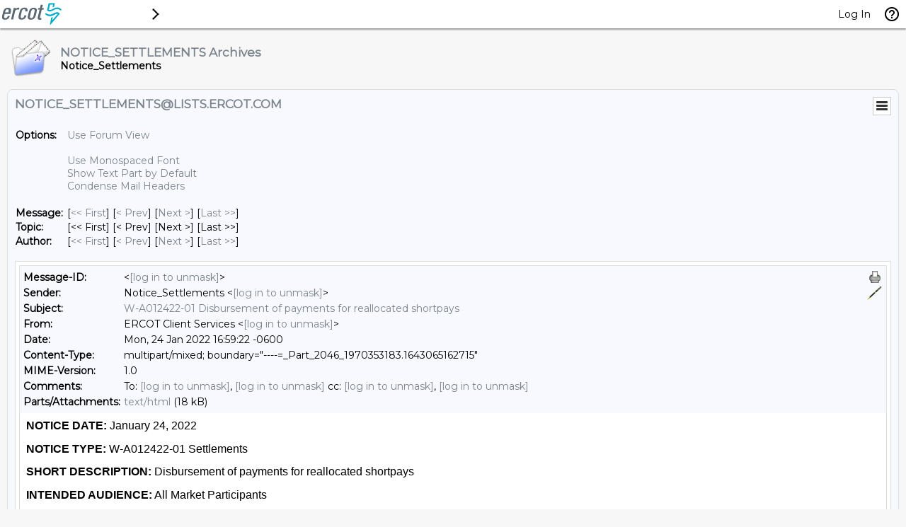

--- FILE ---
content_type: text/html; charset=utf-8
request_url: https://lists.ercot.com/cgi-bin/wa?A3=2201&L=NOTICE_SETTLEMENTS&E=7bit&P=255649&B=------%3D_Part_2046_1970353183.1643065162715&T=text%2Fhtml;%20charset=utf-8&pending=
body_size: 2109
content:
<html>
 <head> 
  <style>html { font-size: 16px; /* ensure font size for intended proportional text display. override user accessibility */ } body { font-family: Arial; /* default font. inline style can override */ margin: 8px; } a { /* force link styling */ color: #0079DB !important; text-decoration: underline !important; } p { /* double spacing between paragraphs */ margin-top: 0 !important; margin-bottom: 1em !important; } ul { list-style-type: disc; } </style> 
 </head> 
 <body> 
  <p style="margin: 0in 0in 12pt; font-size: 11pt; font-family: Calibri, sans-serif;"><strong><span style="font-size: 12.0pt; font-family: Arial, sans-serif;">NOTICE DATE: </span></strong><strong><span style="font-size: 12.0pt; font-family: Arial, sans-serif; font-weight: normal;">January 24, 2022</span></strong></p> 
  <p style="margin: 0in 0in 12pt; font-size: 11pt; font-family: Calibri, sans-serif;"><strong><span style="font-size: 12.0pt; font-family: Arial, sans-serif;">NOTICE TYPE: </span></strong><strong><span style="font-size: 12.0pt; font-family: Arial, sans-serif; font-weight: normal;">W-A012422-01 Settlements</span></strong></p> 
  <p style="margin: 0in 0in 12pt; font-size: 11pt; font-family: Calibri, sans-serif;"><strong><span style="font-size: 12.0pt; font-family: Arial, sans-serif;">SHORT DESCRIPTION:</span></strong><span style="font-size: 12.0pt; font-family: Arial, sans-serif;"> Disbursement of payments for reallocated shortpays</span></p> 
  <p style="margin: 0in 0in 12pt; font-size: 11pt; font-family: Calibri, sans-serif;"><strong><span style="font-size: 12.0pt; font-family: Arial, sans-serif;">INTENDED AUDIENCE:</span></strong><span style="font-size: 12.0pt; font-family: Arial, sans-serif;"> All Market Participants</span></p> 
  <p style="margin: 0in 0in 12pt; font-size: 11pt; font-family: Calibri, sans-serif;"><strong><span style="font-size: 12.0pt; font-family: Arial, sans-serif;">DAYS AFFECTED:</span></strong><span style="font-size: 12.0pt; font-family: Arial, sans-serif;">&nbsp; Settlement Invoices due for payout on June 8, 10, 14, and 15, 2021</span></p> 
  <p style="margin: 0in 6pt 12pt 0in; font-size: 11pt; font-family: Calibri, sans-serif;"><strong><span style="font-size: 12.0pt; font-family: Arial, sans-serif;">LONG DESCRIPTION: &nbsp;</span></strong><span style="font-size: 12.0pt; font-family: Arial, sans-serif;">ERCOT has received payments from CPS Energy for short-paid amounts that had been allocated previously to other Market Participants instead of CPS Energy pursuant to a court order that has now been dissolved. &nbsp;ERCOT is applying these payments to impacted Settlement Invoices.</span></p> 
  <p style="margin: 0in 0in 12pt; font-size: 11pt; font-family: Calibri, sans-serif;"><span style="font-size: 12.0pt; font-family: Arial, sans-serif;">On January 24, 2022, ERCOT will be issuing payments to affected Qualified Scheduling Entities (QSEs) and Congestion Revenue Right Account Holders (CRRAHs), as follows:</span></p> 
  <table style="width: 539.2pt; margin-left: -.15pt; border-collapse: collapse;" border="0" width="719" cellspacing="0" cellpadding="0"> 
   <tbody> 
    <tr style="height: 55.2pt;"> 
     <td style="width: 59.95pt; border: solid windowtext 1.0pt; padding: 0in 5.4pt 0in 5.4pt; height: 55.2pt;" width="80"> <p style="line-height: 105%; margin: 0in 0in 12pt; font-size: 11pt; font-family: Calibri, sans-serif;"><strong><span style="font-size: 12.0pt; line-height: 105%; font-family: Calibri, sans-serif; color: black;">Invoice Date</span></strong></p> </td> 
     <td style="width: 79.45pt; border: solid windowtext 1.0pt; border-left: none; padding: 0in 5.4pt 0in 5.4pt; height: 55.2pt;" width="106"> <p style="line-height: 105%; margin: 0in 0in 12pt; font-size: 11pt; font-family: Calibri, sans-serif;"><strong><span style="font-size: 12.0pt; line-height: 105%; font-family: Calibri, sans-serif; color: black;">Original Invoice Due Date</span></strong></p> </td> 
     <td style="width: 79.45pt; border: solid windowtext 1.0pt; border-left: none; padding: 0in 5.4pt 0in 5.4pt; height: 55.2pt;" width="106"> <p style="line-height: 105%; margin: 0in 0in 12pt; font-size: 11pt; font-family: Calibri, sans-serif;"><strong><span style="font-size: 12.0pt; line-height: 105%; font-family: Calibri, sans-serif; color: black;">Original Invoice Payout Date</span></strong></p> </td> 
     <td style="width: 96.45pt; border: solid windowtext 1.0pt; border-left: none; padding: 0in 5.4pt 0in 5.4pt; height: 55.2pt;" width="129"> <p style="line-height: 105%; margin: 0in 0in 12pt; font-size: 11pt; font-family: Calibri, sans-serif;"><strong><span style="font-size: 12.0pt; line-height: 105%; font-family: Calibri, sans-serif;">Reallocated Short-pay Amount ($)</span></strong></p> </td> 
     <td style="width: 111.95pt; border: solid windowtext 1.0pt; border-left: none; padding: 0in 5.4pt 0in 5.4pt; height: 55.2pt;" width="149"> <p style="line-height: 105%; margin: 0in 0in 12pt; font-size: 11pt; font-family: Calibri, sans-serif;"><strong><span style="font-size: 12.0pt; line-height: 105%; font-family: Calibri, sans-serif;">Total Disbursement Amount ($)*</span></strong></p> </td> 
     <td style="width: 111.95pt; border: solid windowtext 1.0pt; border-left: none; padding: 0in 0in 0in 0in; height: 55.2pt;" valign="top" width="149"> <p style="line-height: 105%; margin: 0in 0in 12pt; font-size: 11pt; font-family: Calibri, sans-serif;"><strong><span style="font-size: 12.0pt; line-height: 105%; font-family: Calibri, sans-serif;">Remaining Balance Owed to Market Participants for Invoice Date($)</span></strong></p> </td> 
    </tr> 
    <tr style="height: 13.1pt;"> 
     <td style="width: 59.95pt; border: solid windowtext 1.0pt; border-top: none; padding: 0in 5.4pt 0in 5.4pt; height: 13.1pt;" width="80"> <p style="text-align: right; line-height: 105%; margin: 0in 0in 12pt; font-size: 11pt; font-family: Calibri, sans-serif;" align="right"><span style="font-size: 12.0pt; line-height: 105%; font-family: Arial, sans-serif; color: black;">06/03/2021</span></p> </td> 
     <td style="width: 79.45pt; border-top: none; border-left: none; border-bottom: solid windowtext 1.0pt; border-right: solid windowtext 1.0pt; padding: 0in 5.4pt 0in 5.4pt; height: 13.1pt;" width="106"> <p style="text-align: right; line-height: 105%; margin: 0in 0in 12pt; font-size: 11pt; font-family: Calibri, sans-serif;" align="right"><span style="font-size: 12.0pt; line-height: 105%; font-family: Arial, sans-serif; color: black;">06/07/2021</span></p> </td> 
     <td style="width: 79.45pt; border-top: none; border-left: none; border-bottom: solid windowtext 1.0pt; border-right: solid windowtext 1.0pt; padding: 0in 5.4pt 0in 5.4pt; height: 13.1pt;" width="106"> <p style="text-align: right; line-height: 105%; margin: 0in 0in 12pt; font-size: 11pt; font-family: Calibri, sans-serif;" align="right"><span style="font-size: 12.0pt; line-height: 105%; font-family: Arial, sans-serif; color: black;">06/08/2021</span></p> </td> 
     <td style="width: 96.45pt; border-top: none; border-left: none; border-bottom: solid windowtext 1.0pt; border-right: solid windowtext 1.0pt; padding: 0in 5.4pt 0in 5.4pt; height: 13.1pt;" width="129"> <p style="text-align: right; line-height: 105%; margin: 0in 0in 12pt; font-size: 11pt; font-family: Calibri, sans-serif;" align="right"><span style="font-size: 12.0pt; line-height: 105%; font-family: Arial, sans-serif; color: black;">$46.50</span></p> </td> 
     <td style="width: 111.95pt; border-top: none; border-left: none; border-bottom: solid windowtext 1.0pt; border-right: solid windowtext 1.0pt; padding: 0in 5.4pt 0in 5.4pt; height: 13.1pt;" width="149"> <p style="text-align: right; line-height: 105%; margin: 0in 0in 12pt; font-size: 11pt; font-family: Calibri, sans-serif;" align="right"><span style="font-size: 12.0pt; line-height: 105%; font-family: Arial, sans-serif; color: black;">$46.44</span></p> </td> 
     <td style="width: 111.95pt; border-top: none; border-left: none; border-bottom: solid windowtext 1.0pt; border-right: solid windowtext 1.0pt; padding: 0in 0in 0in 0in; height: 13.1pt;" valign="top" width="149"> <p style="text-align: right; line-height: 105%; margin: 0in 0in 12pt; font-size: 11pt; font-family: Calibri, sans-serif;" align="right"><span style="font-size: 12.0pt; line-height: 105%; font-family: Arial, sans-serif; color: black;">$798.57</span></p> </td> 
    </tr> 
    <tr style="height: 13.1pt;"> 
     <td style="width: 59.95pt; border: solid windowtext 1.0pt; border-top: none; padding: 0in 5.4pt 0in 5.4pt; height: 13.1pt;" width="80"> <p style="text-align: right; line-height: 105%; margin: 0in 0in 12pt; font-size: 11pt; font-family: Calibri, sans-serif;" align="right"><span style="font-size: 12.0pt; line-height: 105%; font-family: Arial, sans-serif; color: black;">06/07/2021</span></p> </td> 
     <td style="width: 79.45pt; border-top: none; border-left: none; border-bottom: solid windowtext 1.0pt; border-right: solid windowtext 1.0pt; padding: 0in 5.4pt 0in 5.4pt; height: 13.1pt;" width="106"> <p style="text-align: right; line-height: 105%; margin: 0in 0in 12pt; font-size: 11pt; font-family: Calibri, sans-serif;" align="right"><span style="font-size: 12.0pt; line-height: 105%; font-family: Arial, sans-serif; color: black;">06/09/2021</span></p> </td> 
     <td style="width: 79.45pt; border-top: none; border-left: none; border-bottom: solid windowtext 1.0pt; border-right: solid windowtext 1.0pt; padding: 0in 5.4pt 0in 5.4pt; height: 13.1pt;" width="106"> <p style="text-align: right; line-height: 105%; margin: 0in 0in 12pt; font-size: 11pt; font-family: Calibri, sans-serif;" align="right"><span style="font-size: 12.0pt; line-height: 105%; font-family: Arial, sans-serif; color: black;">06/10/2021</span></p> </td> 
     <td style="width: 96.45pt; border-top: none; border-left: none; border-bottom: solid windowtext 1.0pt; border-right: solid windowtext 1.0pt; padding: 0in 5.4pt 0in 5.4pt; height: 13.1pt;" width="129"> <p style="text-align: right; line-height: 105%; margin: 0in 0in 12pt; font-size: 11pt; font-family: Calibri, sans-serif;" align="right"><span style="font-size: 12.0pt; line-height: 105%; font-family: Arial, sans-serif; color: black;">$2.16</span></p> </td> 
     <td style="width: 111.95pt; border-top: none; border-left: none; border-bottom: solid windowtext 1.0pt; border-right: solid windowtext 1.0pt; padding: 0in 5.4pt 0in 5.4pt; height: 13.1pt;" width="149"> <p style="text-align: right; line-height: 105%; margin: 0in 0in 12pt; font-size: 11pt; font-family: Calibri, sans-serif;" align="right"><span style="font-size: 12.0pt; line-height: 105%; font-family: Arial, sans-serif; color: black;">$2.02</span></p> </td> 
     <td style="width: 111.95pt; border-top: none; border-left: none; border-bottom: solid windowtext 1.0pt; border-right: solid windowtext 1.0pt; padding: 0in 0in 0in 0in; height: 13.1pt;" valign="top" width="149"> <p style="text-align: right; line-height: 105%; margin: 0in 0in 12pt; font-size: 11pt; font-family: Calibri, sans-serif;" align="right"><span style="font-size: 12.0pt; line-height: 105%; font-family: Arial, sans-serif; color: black;">$40.06</span></p> </td> 
    </tr> 
    <tr style="height: 13.1pt;"> 
     <td style="width: 59.95pt; border: solid windowtext 1.0pt; border-top: none; padding: 0in 5.4pt 0in 5.4pt; height: 13.1pt;" width="80"> <p style="text-align: right; line-height: 105%; margin: 0in 0in 12pt; font-size: 11pt; font-family: Calibri, sans-serif;" align="right"><span style="font-size: 12.0pt; line-height: 105%; font-family: Arial, sans-serif; color: black;">06/09/2021</span></p> </td> 
     <td style="width: 79.45pt; border-top: none; border-left: none; border-bottom: solid windowtext 1.0pt; border-right: solid windowtext 1.0pt; padding: 0in 5.4pt 0in 5.4pt; height: 13.1pt;" width="106"> <p style="text-align: right; line-height: 105%; margin: 0in 0in 12pt; font-size: 11pt; font-family: Calibri, sans-serif;" align="right"><span style="font-size: 12.0pt; line-height: 105%; font-family: Arial, sans-serif; color: black;">06/11/2021</span></p> </td> 
     <td style="width: 79.45pt; border-top: none; border-left: none; border-bottom: solid windowtext 1.0pt; border-right: solid windowtext 1.0pt; padding: 0in 5.4pt 0in 5.4pt; height: 13.1pt;" width="106"> <p style="text-align: right; line-height: 105%; margin: 0in 0in 12pt; font-size: 11pt; font-family: Calibri, sans-serif;" align="right"><span style="font-size: 12.0pt; line-height: 105%; font-family: Arial, sans-serif; color: black;">06/14/2021</span></p> </td> 
     <td style="width: 96.45pt; border-top: none; border-left: none; border-bottom: solid windowtext 1.0pt; border-right: solid windowtext 1.0pt; padding: 0in 5.4pt 0in 5.4pt; height: 13.1pt;" width="129"> <p style="text-align: right; line-height: 105%; margin: 0in 0in 12pt; font-size: 11pt; font-family: Calibri, sans-serif;" align="right"><span style="font-size: 12.0pt; line-height: 105%; font-family: Arial, sans-serif; color: black;">$1.31</span></p> </td> 
     <td style="width: 111.95pt; border-top: none; border-left: none; border-bottom: solid windowtext 1.0pt; border-right: solid windowtext 1.0pt; padding: 0in 5.4pt 0in 5.4pt; height: 13.1pt;" width="149"> <p style="text-align: right; line-height: 105%; margin: 0in 0in 12pt; font-size: 11pt; font-family: Calibri, sans-serif;" align="right"><span style="font-size: 12.0pt; line-height: 105%; font-family: Arial, sans-serif; color: black;">$1.02</span></p> </td> 
     <td style="width: 111.95pt; border-top: none; border-left: none; border-bottom: solid windowtext 1.0pt; border-right: solid windowtext 1.0pt; padding: 0in 0in 0in 0in; height: 13.1pt;" valign="top" width="149"> <p style="text-align: right; line-height: 105%; margin: 0in 0in 12pt; font-size: 11pt; font-family: Calibri, sans-serif;" align="right"><span style="font-size: 12.0pt; line-height: 105%; font-family: Arial, sans-serif; color: black;">$42.06</span></p> </td> 
    </tr> 
    <tr style="height: 13.1pt;"> 
     <td style="width: 59.95pt; border: solid windowtext 1.0pt; border-top: none; padding: 0in 5.4pt 0in 5.4pt; height: 13.1pt;" width="80"> <p style="text-align: right; line-height: 105%; margin: 0in 0in 12pt; font-size: 11pt; font-family: Calibri, sans-serif;" align="right"><span style="font-size: 12.0pt; line-height: 105%; font-family: Arial, sans-serif; color: black;">06/10/2021</span></p> </td> 
     <td style="width: 79.45pt; border-top: none; border-left: none; border-bottom: solid windowtext 1.0pt; border-right: solid windowtext 1.0pt; padding: 0in 5.4pt 0in 5.4pt; height: 13.1pt;" width="106"> <p style="text-align: right; line-height: 105%; margin: 0in 0in 12pt; font-size: 11pt; font-family: Calibri, sans-serif;" align="right"><span style="font-size: 12.0pt; line-height: 105%; font-family: Arial, sans-serif; color: black;">06/14/2021</span></p> </td> 
     <td style="width: 79.45pt; border-top: none; border-left: none; border-bottom: solid windowtext 1.0pt; border-right: solid windowtext 1.0pt; padding: 0in 5.4pt 0in 5.4pt; height: 13.1pt;" width="106"> <p style="text-align: right; line-height: 105%; margin: 0in 0in 12pt; font-size: 11pt; font-family: Calibri, sans-serif;" align="right"><span style="font-size: 12.0pt; line-height: 105%; font-family: Arial, sans-serif; color: black;">06/15/2021</span></p> </td> 
     <td style="width: 96.45pt; border-top: none; border-left: none; border-bottom: solid windowtext 1.0pt; border-right: solid windowtext 1.0pt; padding: 0in 5.4pt 0in 5.4pt; height: 13.1pt;" width="129"> <p style="text-align: right; line-height: 105%; margin: 0in 0in 12pt; font-size: 11pt; font-family: Calibri, sans-serif;" align="right"><span style="font-size: 12.0pt; line-height: 105%; font-family: Arial, sans-serif; color: black;">&nbsp;&nbsp;&nbsp;&nbsp;&nbsp;&nbsp;&nbsp;$3.99</span></p> </td> 
     <td style="width: 111.95pt; border-top: none; border-left: none; border-bottom: solid windowtext 1.0pt; border-right: solid windowtext 1.0pt; padding: 0in 5.4pt 0in 5.4pt; height: 13.1pt;" width="149"> <p style="text-align: right; line-height: 105%; margin: 0in 0in 12pt; font-size: 11pt; font-family: Calibri, sans-serif;" align="right"><span style="font-size: 12.0pt; line-height: 105%; font-family: Arial, sans-serif; color: black;">&nbsp;&nbsp;&nbsp;&nbsp;&nbsp;&nbsp;&nbsp;&nbsp;&nbsp;&nbsp;&nbsp;&nbsp;&nbsp;&nbsp;&nbsp;&nbsp;&nbsp;&nbsp;&nbsp;&nbsp;&nbsp;&nbsp;$3.74</span></p> </td> 
     <td style="width: 111.95pt; border-top: none; border-left: none; border-bottom: solid windowtext 1.0pt; border-right: solid windowtext 1.0pt; padding: 0in 0in 0in 0in; height: 13.1pt;" valign="top" width="149"> <p style="text-align: right; line-height: 105%; margin: 0in 0in 12pt; font-size: 11pt; font-family: Calibri, sans-serif;" align="right"><span style="font-size: 12.0pt; line-height: 105%; font-family: Arial, sans-serif; color: black;">$92.93</span></p> </td> 
    </tr> 
   </tbody> 
  </table> 
  <p style="margin: 0in 0in 12pt; font-size: 11pt; font-family: Calibri, sans-serif;"><strong><span style="font-size: 12.0pt; font-family: Calibri, sans-serif; color: black;">*</span></strong><span style="font-size: 10.0pt;">Due to rounding, the total disbursement amount may vary slightly from the reallocated short-pay amount. </span></p> 
  <p style="margin: 0in 0in 12pt; font-size: 11pt; font-family: Calibri, sans-serif;"><strong><span style="font-size: 12.0pt; font-family: Arial, sans-serif;">CONTACT:</span></strong><span style="font-size: 12.0pt; font-family: Arial, sans-serif;"> If you have any questions, please contact your ERCOT Account Manager. You may also call the general ERCOT Client Services phone number at (512) 248-3900 or contact ERCOT Client Services via email at </span><a style="color: #0079db; text-decoration: underline;" href="mailto:[log in to unmask]" target="_blank" rel="noopener"><span style="font-size: 12.0pt; font-family: Arial, sans-serif;"><a href="/cgi-bin/wa?LOGON=A3%3D2201%26L%3DNOTICE_SETTLEMENTS%26E%3D7bit%26P%3D255649%26B%3D------%253D_Part_2046_1970353183.1643065162715%26T%3Dtext%252Fhtml%3B%2520charset%3Dutf-8%26pending%3D" target="_parent" >[log in to unmask]</a></span></a><span style="font-size: 12.0pt; font-family: Arial, sans-serif;">.</span></p> 
  <p style="margin: 0in 0in 12pt; font-size: 11pt; font-family: Calibri, sans-serif;"><strong><span style="font-size: 10.0pt; font-family: Arial, sans-serif;">If you are receiving email from a public ERCOT distribution list that you no longer wish to receive, please follow this link in order to unsubscribe from this list:&nbsp;</span></strong><a style="color: #0079db; text-decoration: underline;" href="http://lists.ercot.com/" target="_blank" rel="noopener"><strong><span style="font-size: 10.0pt; font-family: Arial, sans-serif;">http://lists.ercot.com</span></strong></a><strong><span style="font-size: 10.0pt; font-family: Arial, sans-serif;">.</span></strong></p> 
  <p style="margin: 0in 0in 12pt; font-size: 11pt; font-family: Calibri, sans-serif;">&nbsp;</p> 
  <p style="margin: 0in 0in 12pt; font-size: 11pt; font-family: Calibri, sans-serif;"><span style="font-family: arial, helvetica, sans-serif; font-size: 10pt;">mm</span></p>  
 <script type="text/javascript" src="/_Incapsula_Resource?SWJIYLWA=719d34d31c8e3a6e6fffd425f7e032f3&ns=13&cb=1122370492" async></script></body>
</html>


--- FILE ---
content_type: application/javascript
request_url: https://lists.ercot.com/_Incapsula_Resource?SWJIYLWA=719d34d31c8e3a6e6fffd425f7e032f3&ns=13&cb=1122370492
body_size: 18371
content:
var _0xc2a1=['\x77\x72\x6e\x44\x68\x38\x4f\x67\x77\x72\x64\x51\x77\x35\x63\x41\x77\x35\x4e\x36\x4f\x63\x4f\x68\x77\x70\x4c\x44\x68\x38\x4f\x6c\x77\x70\x59\x61\x56\x38\x4f\x53','\x50\x4d\x4b\x66\x77\x35\x4a\x57\x77\x34\x35\x36','\x57\x73\x4b\x6c\x4f\x73\x4f\x67\x77\x37\x44\x44\x67\x7a\x33\x44\x76\x51\x3d\x3d','\x77\x34\x56\x55\x77\x72\x76\x44\x6c\x4d\x4b\x61\x48\x63\x4b\x53\x4b\x4d\x4b\x55\x77\x34\x37\x44\x6c\x4d\x4f\x4f\x58\x55\x33\x43\x75\x51\x3d\x3d','\x53\x73\x4f\x4e\x77\x70\x52\x64\x77\x6f\x62\x44\x6a\x41\x3d\x3d','\x5a\x43\x51\x6d\x5a\x38\x4b\x32','\x4e\x38\x4b\x47\x77\x34\x31\x4d\x77\x35\x31\x6f\x77\x70\x6a\x43\x6a\x63\x4f\x75\x4f\x69\x58\x43\x70\x56\x68\x6b\x54\x33\x5a\x52\x55\x4d\x4f\x56\x77\x71\x59\x3d','\x57\x38\x4b\x79\x4c\x31\x66\x43\x67\x73\x4b\x62\x77\x6f\x7a\x44\x6b\x63\x4f\x79\x77\x71\x51\x3d','\x77\x6f\x63\x78\x52\x7a\x72\x43\x68\x33\x54\x43\x67\x6a\x37\x43\x76\x4d\x4f\x69\x4d\x45\x51\x2f\x42\x45\x42\x4c\x57\x73\x4b\x35\x77\x35\x50\x43\x6e\x47\x30\x6c\x77\x71\x38\x3d','\x57\x38\x4b\x62\x64\x56\x62\x43\x69\x41\x3d\x3d','\x77\x71\x6e\x44\x71\x32\x34\x3d','\x49\x63\x4f\x38\x77\x36\x6b\x6d\x42\x4d\x4b\x49\x77\x70\x74\x49','\x77\x6f\x44\x44\x69\x4d\x4b\x4b\x77\x34\x4a\x37\x77\x6f\x70\x7a\x56\x38\x4b\x49\x77\x36\x72\x43\x72\x73\x4b\x39\x77\x35\x50\x44\x6f\x63\x4b\x35\x77\x34\x33\x44\x73\x44\x31\x64\x4a\x38\x4f\x4f\x77\x71\x2f\x43\x6b\x63\x4b\x6c\x61\x47\x6f\x3d','\x4d\x4d\x4f\x30\x77\x72\x31\x6b\x77\x71\x34\x3d','\x51\x38\x4b\x50\x64\x45\x48\x43\x69\x44\x76\x44\x6d\x41\x3d\x3d','\x47\x38\x4f\x78\x61\x73\x4b\x4c','\x77\x71\x54\x44\x6a\x6c\x56\x4e\x77\x72\x4e\x32\x77\x72\x51\x3d','\x56\x4d\x4b\x34\x4c\x31\x37\x43\x6b\x38\x4b\x51','\x77\x37\x33\x43\x6c\x58\x66\x43\x6f\x4d\x4b\x41\x56\x38\x4b\x76\x77\x36\x62\x44\x6f\x41\x55\x79\x65\x56\x55\x72\x77\x71\x37\x43\x69\x73\x4b\x43\x4e\x4d\x4b\x6a\x77\x36\x38\x3d','\x77\x71\x48\x44\x68\x38\x4f\x36\x77\x71\x74\x53','\x59\x63\x4f\x32\x77\x71\x50\x43\x73\x73\x4f\x45\x53\x45\x67\x62\x77\x34\x50\x44\x6f\x77\x3d\x3d','\x77\x37\x33\x43\x6c\x58\x66\x43\x6f\x4d\x4b\x41\x56\x38\x4b\x76\x77\x36\x62\x44\x6f\x41\x55\x79\x65\x55\x6f\x6e\x77\x71\x50\x43\x6d\x63\x4b\x43\x66\x63\x4b\x6a\x77\x36\x4c\x44\x75\x51\x3d\x3d','\x77\x6f\x66\x43\x72\x73\x4f\x33','\x5a\x43\x49\x78\x63\x73\x4b\x78\x77\x72\x38\x54\x77\x34\x6b\x76\x77\x37\x66\x43\x70\x77\x3d\x3d','\x77\x70\x74\x48\x46\x48\x5a\x67\x77\x36\x6e\x44\x75\x6c\x50\x43\x6e\x73\x4f\x41\x77\x34\x67\x72\x61\x52\x62\x43\x75\x4d\x4b\x70\x42\x73\x4f\x6a\x4d\x63\x4b\x64\x77\x72\x48\x43\x6d\x79\x58\x44\x76\x38\x4f\x62\x77\x72\x4c\x44\x71\x4d\x4f\x34','\x77\x71\x4c\x43\x74\x57\x66\x43\x6d\x73\x4f\x49\x77\x36\x55\x3d','\x65\x38\x4f\x66\x77\x34\x51\x6d\x51\x73\x4b\x52\x77\x37\x52\x5a\x77\x71\x66\x44\x68\x69\x78\x56\x52\x79\x58\x43\x71\x73\x4f\x49\x77\x70\x5a\x78\x77\x37\x33\x44\x6c\x4d\x4f\x34','\x51\x73\x4b\x63\x51\x45\x37\x43\x73\x4d\x4b\x65\x77\x36\x48\x44\x6b\x73\x4f\x55\x77\x72\x44\x44\x70\x6b\x68\x77\x64\x73\x4f\x65\x43\x63\x4f\x69\x58\x73\x4b\x69\x77\x71\x51\x6d\x46\x4d\x4b\x6c\x77\x37\x63\x64\x77\x35\x6e\x44\x68\x67\x48\x43\x72\x67\x3d\x3d','\x50\x45\x6e\x44\x6c\x53\x72\x43\x6c\x51\x3d\x3d','\x62\x63\x4f\x73\x77\x72\x6e\x43\x70\x4d\x4f\x43\x62\x56\x51\x63\x77\x34\x50\x44\x70\x4d\x4b\x7a','\x77\x70\x49\x64\x77\x35\x4e\x43\x45\x43\x6e\x44\x6b\x31\x51\x3d','\x44\x4d\x4b\x37\x77\x71\x66\x43\x67\x73\x4f\x5a\x4e\x6b\x4e\x50\x59\x51\x4e\x6e\x65\x32\x62\x43\x72\x38\x4f\x74\x77\x72\x4a\x77\x77\x34\x46\x43\x50\x6e\x63\x37\x59\x6b\x58\x43\x6d\x45\x68\x78\x66\x73\x4f\x55\x52\x73\x4b\x67\x77\x35\x2f\x44\x6c\x6a\x50\x43\x6b\x78\x5a\x38\x77\x71\x62\x44\x74\x38\x4f\x63\x77\x70\x7a\x43\x69\x48\x7a\x43\x76\x4d\x4b\x2b\x42\x38\x4f\x76\x62\x48\x4c\x43\x70\x73\x4f\x75\x77\x6f\x72\x44\x69\x38\x4b\x6f\x77\x72\x4d\x41\x4e\x73\x4b\x77\x55\x38\x4b\x2f\x77\x6f\x76\x43\x6d\x38\x4f\x44\x53\x69\x59\x66\x46\x4d\x4f\x71\x64\x4d\x4b\x35\x77\x36\x2f\x43\x75\x6c\x30\x4f\x77\x36\x77\x44\x4b\x56\x37\x43\x6c\x33\x64\x6f\x77\x71\x55\x39\x77\x35\x59\x3d','\x65\x4d\x4f\x69\x77\x72\x76\x43\x6f\x73\x4f\x54','\x41\x4d\x4b\x53\x77\x35\x45\x3d','\x4f\x38\x4f\x31\x59\x32\x58\x43\x6c\x31\x2f\x44\x6d\x73\x4b\x4d','\x44\x4d\x4b\x55\x4b\x6a\x7a\x43\x6e\x38\x4b\x69\x77\x71\x76\x44\x70\x77\x3d\x3d','\x49\x4d\x4b\x37\x77\x71\x7a\x43\x69\x77\x3d\x3d','\x53\x56\x51\x69\x44\x77\x4c\x43\x74\x63\x4f\x5a\x59\x38\x4f\x55\x77\x70\x54\x43\x68\x73\x4b\x73\x77\x6f\x4c\x44\x75\x73\x4b\x34\x44\x38\x4f\x36\x49\x52\x51\x65\x62\x67\x3d\x3d','\x66\x4d\x4f\x71\x77\x71\x72\x43\x71\x63\x4f\x6f','\x77\x36\x37\x44\x6f\x38\x4f\x70\x77\x71\x46\x37\x4b\x6b\x54\x44\x71\x73\x4f\x42\x77\x71\x78\x72\x77\x34\x4d\x3d','\x77\x37\x6e\x44\x6b\x63\x4b\x48\x77\x72\x68\x2f\x77\x72\x41\x63\x42\x63\x4b\x4c\x77\x72\x6f\x52\x77\x70\x54\x43\x76\x53\x46\x4a\x77\x37\x33\x43\x74\x73\x4b\x61\x48\x54\x46\x6d\x77\x35\x49\x3d','\x58\x46\x67\x41\x77\x72\x56\x71','\x44\x73\x4b\x65\x43\x7a\x76\x43\x68\x4d\x4b\x6b\x77\x71\x76\x44\x73\x77\x3d\x3d','\x4b\x73\x4f\x77\x77\x72\x39\x32\x77\x72\x38\x4f','\x77\x72\x6e\x44\x68\x38\x4f\x67\x77\x72\x64\x51\x77\x35\x63\x41\x77\x35\x4e\x36\x4f\x63\x4f\x68\x77\x6f\x33\x44\x6e\x4d\x4f\x49\x77\x70\x38\x59\x55\x4d\x4f\x49\x77\x37\x74\x32\x77\x34\x34\x6d\x77\x70\x42\x67','\x77\x72\x6e\x44\x69\x38\x4b\x4d\x77\x35\x4a\x39','\x47\x63\x4b\x65\x4e\x69\x48\x43\x6b\x38\x4b\x75\x77\x72\x48\x44\x76\x63\x4f\x72\x4d\x51\x3d\x3d','\x77\x70\x35\x61\x44\x67\x3d\x3d','\x44\x73\x4b\x48\x77\x70\x6f\x46\x77\x36\x66\x43\x6d\x57\x4d\x70','\x77\x71\x58\x44\x6c\x47\x72\x44\x76\x73\x4f\x4f\x77\x34\x6a\x44\x74\x73\x4b\x51\x77\x71\x77\x75\x77\x36\x50\x43\x67\x67\x3d\x3d','\x77\x34\x58\x43\x70\x38\x4f\x73\x4f\x63\x4f\x77','\x77\x70\x74\x48\x48\x6d\x5a\x6e','\x47\x38\x4b\x52\x77\x6f\x59\x44\x77\x37\x62\x43\x6e\x69\x49\x76\x77\x70\x46\x6b\x77\x70\x6b\x61\x77\x37\x51\x3d','\x62\x4d\x4f\x72\x45\x63\x4f\x75\x77\x72\x59\x3d','\x4b\x54\x4e\x4d\x42\x46\x42\x6f','\x53\x63\x4f\x56\x77\x34\x63\x52\x5a\x77\x3d\x3d','\x77\x34\x35\x4e\x77\x71\x54\x44\x6a\x73\x4b\x4a\x44\x77\x3d\x3d','\x62\x38\x4f\x6b\x77\x71\x66\x43\x72\x4d\x4f\x6b\x51\x53\x42\x79\x43\x4d\x4b\x71\x77\x36\x7a\x44\x75\x44\x30\x48\x77\x37\x2f\x43\x6f\x51\x3d\x3d','\x48\x38\x4b\x65\x4f\x54\x2f\x43\x6e\x38\x4b\x53\x77\x71\x44\x44\x72\x4d\x4f\x77\x46\x6e\x73\x44\x77\x36\x76\x43\x75\x4d\x4b\x52','\x58\x4d\x4b\x74\x4a\x73\x4f\x51\x77\x36\x6a\x44\x6b\x51\x3d\x3d','\x58\x63\x4b\x79\x46\x6c\x7a\x43\x68\x63\x4b\x36\x77\x6f\x72\x44\x6c\x38\x4f\x71\x77\x72\x6c\x74\x56\x43\x31\x76\x47\x6e\x50\x44\x74\x73\x4f\x63\x77\x6f\x39\x77\x77\x37\x38\x67','\x4f\x6c\x33\x44\x72\x6d\x55\x2f\x64\x4d\x4b\x6c\x64\x31\x50\x43\x76\x4d\x4f\x78\x49\x78\x6a\x44\x76\x53\x49\x31\x4a\x33\x66\x43\x6d\x67\x3d\x3d','\x61\x63\x4b\x58\x52\x55\x50\x44\x72\x67\x63\x3d','\x77\x71\x45\x5a\x64\x52\x66\x43\x70\x56\x76\x43\x71\x52\x4c\x43\x67\x73\x4b\x4e\x44\x33\x59\x3d','\x49\x38\x4f\x38\x77\x37\x45\x6f\x46\x73\x4b\x49\x77\x6f\x68\x43\x77\x6f\x49\x38\x77\x70\x68\x74\x77\x36\x73\x4f\x4b\x38\x4b\x45\x77\x36\x56\x4e\x77\x72\x4d\x48\x77\x37\x7a\x44\x6e\x4d\x4b\x67\x77\x35\x66\x44\x75\x4d\x4b\x50\x43\x73\x4f\x68\x43\x77\x3d\x3d','\x77\x72\x58\x43\x75\x38\x4f\x70\x49\x52\x30\x3d','\x50\x73\x4b\x46\x4b\x67\x3d\x3d','\x49\x38\x4b\x39\x77\x71\x58\x43\x69\x38\x4f\x6f\x4c\x6c\x30\x43\x5a\x67\x3d\x3d','\x77\x34\x4e\x2b\x77\x34\x48\x44\x75\x67\x72\x44\x76\x51\x3d\x3d','\x77\x36\x54\x43\x6e\x57\x2f\x43\x72\x63\x4b\x49\x51\x63\x4f\x31\x77\x36\x62\x44\x70\x31\x38\x6e\x5a\x33\x63\x6c\x77\x71\x50\x43\x6b\x4d\x4b\x5a\x4a\x38\x4f\x79\x77\x72\x72\x43\x70\x38\x4f\x66\x46\x53\x52\x6f\x77\x70\x6c\x6e','\x77\x70\x38\x78\x58\x53\x62\x43\x68\x51\x3d\x3d','\x66\x73\x4f\x76\x77\x71\x4c\x43\x73\x4d\x4f\x66\x63\x56\x49\x3d','\x4e\x51\x2f\x44\x68\x54\x73\x41\x77\x36\x54\x43\x6a\x63\x4b\x69\x41\x6c\x54\x44\x6d\x4d\x4b\x50\x4a\x38\x4f\x4d\x45\x73\x4b\x7a\x44\x51\x3d\x3d','\x53\x73\x4b\x57\x64\x6b\x48\x43\x6a\x43\x58\x44\x6a\x52\x68\x54\x77\x6f\x38\x3d','\x42\x73\x4b\x54\x77\x6f\x49\x50\x77\x37\x54\x43\x6b\x58\x67\x6f\x77\x6f\x59\x6a\x77\x6f\x73\x42\x77\x36\x58\x43\x6a\x55\x63\x58\x59\x38\x4b\x31\x4c\x41\x4c\x44\x75\x38\x4b\x44\x56\x73\x4b\x4e\x66\x44\x66\x43\x70\x45\x55\x77\x51\x4d\x4b\x2f\x77\x34\x6c\x6c\x57\x44\x2f\x44\x6b\x41\x70\x71\x53\x41\x3d\x3d','\x65\x38\x4f\x77\x77\x72\x4c\x43\x70\x63\x4f\x33\x65\x45\x51\x52\x77\x34\x50\x44\x6a\x38\x4b\x67\x48\x63\x4f\x65','\x4c\x38\x4f\x69\x63\x48\x6a\x43\x6d\x6b\x4d\x3d','\x4c\x4d\x4b\x6d\x77\x71\x6e\x43\x67\x4d\x4f\x59','\x4a\x45\x6e\x44\x6a\x7a\x62\x43\x6c\x38\x4f\x64\x77\x35\x77\x73\x77\x34\x72\x44\x69\x4d\x4f\x74\x4c\x73\x4f\x4f\x77\x34\x51\x6f\x4b\x63\x4f\x75\x77\x6f\x45\x67\x77\x6f\x49\x68\x77\x35\x39\x78\x77\x72\x33\x43\x69\x4d\x4f\x51\x77\x70\x30\x51\x77\x6f\x54\x44\x6c\x44\x55\x6b\x77\x35\x7a\x43\x6e\x44\x72\x44\x6f\x4d\x4b\x31\x77\x37\x6c\x58','\x77\x71\x50\x44\x68\x48\x33\x44\x71\x63\x4f\x71\x77\x34\x48\x43\x76\x63\x4b\x4a\x77\x72\x45\x4f\x77\x37\x62\x43\x6e\x73\x4b\x6e','\x62\x73\x4b\x64\x54\x56\x37\x44\x76\x67\x63\x3d','\x65\x4d\x4f\x34\x48\x4d\x4f\x31\x77\x72\x63\x3d','\x4c\x7a\x64\x54\x43\x6c\x39\x39\x77\x35\x78\x43\x77\x36\x4c\x44\x6b\x6b\x31\x39\x57\x7a\x74\x77\x59\x68\x6f\x6c\x77\x34\x78\x30\x64\x53\x35\x57\x55\x69\x68\x73\x77\x71\x30\x58\x77\x70\x34\x77\x77\x72\x44\x44\x68\x69\x49\x6a\x77\x36\x78\x76\x77\x36\x5a\x33\x49\x41\x3d\x3d','\x48\x63\x4b\x42\x77\x70\x45\x55\x77\x35\x4c\x43\x6c\x32\x6b\x70\x77\x6f\x42\x4a\x77\x70\x38\x47\x77\x36\x45\x3d','\x77\x71\x33\x44\x6d\x4d\x4b\x42\x77\x34\x6c\x38\x77\x6f\x30\x3d','\x4b\x46\x72\x44\x6d\x44\x48\x43\x6c\x41\x3d\x3d','\x77\x71\x54\x44\x6d\x6b\x35\x47\x77\x72\x46\x6c\x77\x6f\x48\x44\x72\x4d\x4f\x63\x77\x34\x35\x62\x77\x34\x6a\x44\x6b\x63\x4b\x32\x47\x56\x4e\x6f\x77\x6f\x74\x6d\x77\x34\x62\x43\x6d\x41\x33\x44\x67\x63\x4f\x4a\x77\x72\x2f\x44\x6b\x43\x70\x45\x77\x70\x30\x59\x77\x36\x56\x64\x77\x35\x54\x44\x71\x38\x4b\x4f\x77\x34\x76\x43\x6a\x63\x4f\x59\x77\x37\x74\x71\x77\x35\x4d\x79\x77\x36\x37\x43\x73\x73\x4f\x45\x59\x51\x3d\x3d','\x58\x63\x4b\x6c\x4b\x45\x72\x43\x6b\x38\x4b\x4c','\x77\x6f\x72\x43\x70\x47\x33\x43\x6d\x38\x4f\x54\x77\x36\x56\x6d\x4d\x38\x4b\x44\x43\x63\x4f\x7a\x77\x35\x72\x44\x6b\x43\x54\x43\x6e\x55\x4c\x43\x72\x77\x6a\x43\x6a\x63\x4b\x30\x77\x37\x70\x38\x58\x63\x4b\x39\x77\x34\x41\x3d','\x52\x46\x67\x61\x77\x71\x6c\x6f\x77\x72\x41\x4d\x53\x4d\x4f\x76\x77\x36\x4a\x74\x77\x6f\x6b\x70\x77\x36\x4c\x43\x76\x41\x3d\x3d','\x61\x53\x55\x6b\x59\x63\x4b\x6d','\x77\x35\x33\x43\x70\x38\x4f\x32\x4a\x63\x4f\x79\x77\x34\x77\x69\x77\x35\x56\x49\x77\x70\x33\x44\x69\x78\x4c\x44\x68\x38\x4f\x70\x77\x72\x6e\x43\x72\x79\x41\x75\x77\x72\x56\x6b\x77\x36\x76\x44\x6d\x45\x37\x44\x75\x73\x4f\x59\x77\x37\x39\x32\x42\x44\x64\x57','\x77\x72\x7a\x44\x6d\x6c\x52\x61\x77\x72\x4d\x3d','\x4f\x4d\x4f\x6a\x64\x47\x54\x43\x76\x31\x66\x44\x6b\x63\x4b\x52\x4c\x38\x4b\x36\x77\x35\x62\x43\x6a\x63\x4b\x38','\x77\x71\x37\x43\x74\x63\x4f\x6e\x50\x52\x51\x52','\x77\x72\x6e\x44\x68\x38\x4f\x67\x77\x72\x64\x51\x77\x35\x63\x41\x77\x35\x4e\x36\x4f\x63\x4f\x33\x77\x70\x48\x44\x6c\x38\x4f\x55\x77\x72\x73\x63\x51\x63\x4f\x50\x77\x36\x42\x63\x77\x6f\x45\x67\x77\x6f\x55\x36\x77\x71\x68\x62\x53\x68\x58\x44\x6d\x73\x4b\x64\x77\x37\x4e\x37','\x77\x34\x62\x43\x74\x63\x4f\x6c\x50\x73\x4f\x55\x77\x34\x6f\x7a\x77\x35\x52\x4f\x77\x37\x66\x44\x6e\x78\x58\x44\x67\x77\x3d\x3d','\x53\x4d\x4b\x78\x49\x45\x33\x43\x67\x63\x4b\x58\x77\x6f\x72\x44\x6c\x51\x3d\x3d','\x58\x38\x4b\x4f\x77\x34\x55\x61\x77\x71\x58\x43\x6a\x44\x77\x37\x77\x34\x78\x78\x77\x34\x39\x43\x77\x37\x7a\x44\x68\x6e\x70\x45\x65\x73\x4f\x6f\x4a\x48\x54\x44\x70\x73\x4f\x43','\x77\x72\x7a\x44\x6d\x73\x4b\x4d\x77\x34\x35\x73','\x4d\x4d\x4b\x69\x77\x72\x4d\x6f\x77\x37\x4a\x55\x77\x35\x6a\x43\x71\x52\x54\x43\x71\x7a\x41\x32\x77\x70\x62\x43\x72\x4d\x4b\x49\x77\x34\x45\x68\x64\x63\x4b\x55\x44\x38\x4b\x4d\x54\x56\x55\x31\x77\x37\x52\x66\x77\x34\x62\x44\x72\x73\x4f\x66\x77\x35\x2f\x43\x74\x38\x4b\x4f\x5a\x69\x44\x43\x72\x4d\x4b\x69\x77\x6f\x7a\x43\x6a\x63\x4f\x34\x65\x33\x4c\x43\x6a\x63\x4f\x38\x59\x38\x4f\x7a\x4c\x73\x4b\x76\x4d\x63\x4f\x59\x77\x6f\x50\x44\x70\x41\x58\x43\x67\x63\x4f\x2f\x66\x6c\x33\x44\x6b\x4d\x4b\x35\x77\x70\x72\x44\x6f\x53\x2f\x44\x70\x38\x4f\x53\x56\x30\x59\x3d','\x45\x73\x4f\x67\x66\x4d\x4b\x5a','\x4c\x4d\x4b\x67\x77\x71\x66\x43\x6a\x77\x3d\x3d','\x66\x73\x4b\x32\x46\x58\x73\x3d','\x77\x71\x44\x44\x6c\x6e\x54\x44\x72\x73\x4f\x4f','\x52\x38\x4b\x51\x53\x77\x3d\x3d','\x4e\x38\x4f\x41\x65\x77\x3d\x3d','\x77\x6f\x44\x43\x6d\x57\x59\x3d','\x43\x45\x31\x30','\x77\x72\x44\x43\x72\x38\x4f\x6e\x4a\x77\x77\x47','\x4a\x63\x4f\x6e\x77\x72\x52\x77\x77\x72\x38\x44\x77\x71\x7a\x44\x73\x55\x58\x44\x74\x54\x51\x2b\x77\x35\x41\x3d','\x59\x6a\x6f\x69','\x57\x55\x73\x50','\x61\x63\x4f\x47\x77\x72\x59\x3d','\x41\x4d\x4f\x71\x77\x72\x52\x41\x77\x70\x48\x44\x6e\x73\x4f\x55\x77\x72\x33\x43\x75\x63\x4b\x74\x77\x6f\x45\x6e\x77\x35\x76\x44\x74\x73\x4b\x69\x64\x38\x4f\x49\x48\x6c\x77\x38\x4e\x52\x55\x76\x77\x71\x6b\x56\x77\x72\x59\x6b\x77\x70\x62\x43\x6b\x43\x72\x44\x67\x38\x4f\x4c\x77\x70\x37\x43\x73\x51\x3d\x3d','\x64\x4d\x4b\x30\x4f\x38\x4f\x4c','\x50\x53\x30\x62\x61\x53\x74\x49','\x5a\x68\x6f\x6b','\x5a\x73\x4f\x6b\x77\x71\x45\x3d','\x43\x73\x4f\x4a\x77\x36\x38\x3d','\x4b\x63\x4b\x53\x77\x34\x68\x4e','\x4a\x63\x4f\x59\x77\x71\x45\x3d','\x4c\x6a\x52\x4d','\x49\x73\x4b\x62\x51\x32\x50\x44\x72\x67\x5a\x55\x43\x48\x74\x33\x54\x67\x3d\x3d','\x77\x36\x6c\x32\x66\x4d\x4f\x32\x77\x71\x56\x46\x66\x63\x4b\x50','\x77\x37\x6e\x43\x69\x58\x76\x43\x74\x38\x4b\x62\x55\x67\x3d\x3d','\x64\x56\x48\x43\x67\x47\x5a\x59\x77\x71\x54\x43\x69\x4d\x4f\x38\x49\x58\x54\x43\x6b\x63\x4f\x42\x50\x63\x4f\x4e\x49\x73\x4b\x73\x43\x4d\x4f\x2f\x77\x72\x59\x2f\x52\x73\x4b\x39\x50\x53\x44\x44\x6c\x51\x66\x44\x70\x4d\x4f\x57\x48\x63\x4b\x50\x77\x6f\x41\x64\x77\x70\x39\x36\x4b\x63\x4b\x43\x51\x63\x4f\x72\x42\x38\x4b\x7a','\x49\x52\x54\x44\x6a\x6a\x34\x62\x77\x37\x62\x44\x70\x73\x4b\x70\x43\x31\x62\x44\x6e\x38\x4b\x41\x50\x77\x3d\x3d','\x4c\x38\x4f\x34\x77\x72\x59\x3d','\x50\x44\x34\x57','\x77\x37\x50\x44\x68\x63\x4b\x50','\x77\x34\x72\x44\x6f\x69\x4e\x57\x47\x48\x62\x43\x74\x6d\x6f\x63\x47\x48\x33\x44\x71\x38\x4b\x78\x77\x71\x78\x6e\x4a\x73\x4b\x70\x4f\x63\x4f\x62\x77\x37\x37\x44\x6f\x7a\x44\x43\x6b\x38\x4f\x62\x77\x71\x78\x2f\x77\x6f\x6a\x44\x6f\x73\x4f\x54\x77\x70\x33\x43\x6e\x45\x6f\x49\x77\x37\x6b\x3d','\x77\x37\x41\x35\x77\x37\x6a\x44\x72\x38\x4f\x2f\x55\x45\x45\x3d','\x77\x37\x44\x44\x69\x4d\x4b\x42','\x58\x56\x41\x43\x77\x71\x52\x67\x77\x71\x59\x3d','\x49\x73\x4f\x36\x77\x72\x4a\x6b\x77\x71\x59\x44\x77\x6f\x66\x44\x71\x51\x3d\x3d','\x56\x38\x4b\x32\x44\x41\x3d\x3d','\x61\x44\x67\x72\x5a\x4d\x4b\x73\x77\x70\x73\x54','\x77\x70\x44\x44\x6b\x77\x35\x64\x48\x58\x37\x43\x71\x48\x77\x4e','\x4c\x73\x4f\x79\x77\x36\x6b\x79\x48\x73\x4b\x46\x77\x70\x6b\x3d','\x77\x36\x62\x44\x6f\x38\x4f\x74','\x63\x73\x4b\x38\x4e\x6e\x6a\x43\x67\x6d\x44\x44\x71\x38\x4f\x38\x77\x36\x51\x3d','\x53\x4d\x4b\x55\x65\x6b\x7a\x43\x69\x53\x7a\x44\x6a\x43\x4a\x7a\x77\x72\x2f\x43\x75\x51\x6b\x50\x77\x37\x73\x78\x77\x37\x74\x59\x77\x37\x45\x3d','\x61\x4d\x4f\x62\x77\x35\x49\x45','\x61\x63\x4f\x6d\x77\x71\x50\x43\x67\x38\x4f\x66\x63\x6b\x51\x3d','\x77\x70\x66\x44\x74\x56\x76\x44\x6e\x38\x4f\x75\x77\x36\x44\x43\x6e\x38\x4b\x76\x77\x6f\x77\x41\x77\x35\x7a\x43\x70\x73\x4b\x4c\x4d\x6d\x6c\x52\x65\x67\x6b\x70\x63\x6a\x63\x61\x77\x34\x35\x52\x42\x6d\x62\x44\x6e\x52\x38\x65\x62\x73\x4f\x4a\x4e\x73\x4b\x6b\x77\x72\x2f\x44\x69\x48\x68\x4f\x77\x70\x4c\x43\x75\x4d\x4f\x32\x77\x6f\x59\x35\x65\x69\x56\x30\x77\x37\x35\x37\x54\x31\x50\x43\x67\x58\x66\x44\x6e\x63\x4f\x46\x77\x34\x50\x43\x72\x63\x4f\x4a\x77\x71\x33\x44\x74\x6a\x5a\x63\x77\x35\x5a\x63\x57\x4d\x4f\x64','\x49\x56\x48\x44\x72\x6d\x59\x6b\x61\x77\x3d\x3d','\x4b\x69\x6b\x58','\x77\x72\x72\x44\x73\x4d\x4b\x38\x77\x71\x67\x75\x4d\x78\x2f\x44\x6f\x73\x4b\x39\x77\x72\x38\x39\x77\x35\x72\x44\x69\x73\x4b\x6c\x77\x35\x72\x43\x6d\x54\x4d\x3d','\x58\x38\x4f\x4b\x77\x34\x6f\x49\x65\x67\x3d\x3d','\x4e\x38\x4f\x70\x59\x41\x3d\x3d','\x66\x38\x4b\x31\x49\x57\x50\x43\x70\x6d\x37\x44\x75\x38\x4f\x32\x77\x35\x66\x44\x76\x51\x3d\x3d','\x49\x6a\x35\x45\x45\x58\x74\x7a\x77\x34\x78\x49\x77\x35\x48\x43\x69\x41\x3d\x3d','\x62\x63\x4b\x72\x42\x32\x48\x43\x73\x55\x6f\x3d','\x54\x33\x49\x78','\x77\x37\x58\x43\x6e\x63\x4b\x56\x47\x43\x73\x42','\x48\x63\x4f\x69\x59\x41\x3d\x3d','\x54\x38\x4f\x53\x77\x34\x63\x54\x54\x38\x4b\x33','\x61\x63\x4f\x64\x77\x35\x59\x3d','\x77\x72\x72\x44\x6b\x4d\x4f\x6c','\x77\x72\x54\x44\x76\x6d\x67\x3d','\x42\x63\x4b\x45\x77\x6f\x63\x3d','\x57\x63\x4f\x4d\x4d\x41\x3d\x3d','\x77\x72\x58\x44\x6e\x33\x6e\x44\x71\x63\x4f\x71\x77\x35\x49\x3d','\x62\x4d\x4b\x4b\x46\x67\x3d\x3d','\x4a\x73\x4f\x79\x77\x37\x67\x42\x63\x48\x4d\x3d','\x46\x4d\x4f\x56\x77\x36\x41\x3d','\x41\x4d\x4f\x30\x77\x37\x59\x3d','\x4e\x58\x70\x72','\x66\x4d\x4f\x4b\x77\x71\x45\x3d','\x57\x4d\x4b\x73\x62\x77\x3d\x3d','\x4b\x55\x44\x44\x6d\x43\x33\x43\x73\x63\x4f\x49','\x4e\x63\x4f\x36\x66\x41\x3d\x3d','\x61\x63\x4b\x4c\x4e\x67\x3d\x3d','\x44\x41\x6f\x34','\x66\x38\x4b\x31\x49\x57\x50\x43\x70\x48\x55\x3d','\x4f\x4d\x4b\x56\x77\x71\x38\x3d','\x77\x6f\x62\x44\x6c\x51\x74\x4b\x4f\x6d\x4d\x3d','\x77\x34\x2f\x43\x6b\x6e\x59\x3d','\x49\x38\x4b\x2b\x4e\x41\x3d\x3d','\x63\x63\x4b\x61\x44\x67\x3d\x3d','\x49\x56\x4c\x44\x73\x67\x3d\x3d','\x64\x73\x4f\x36\x77\x70\x45\x3d','\x58\x73\x4f\x2b\x77\x6f\x73\x3d','\x48\x4d\x4f\x56\x77\x37\x55\x3d','\x77\x71\x44\x43\x73\x73\x4f\x6b\x4a\x6a\x73\x62\x4a\x68\x4c\x44\x69\x30\x49\x3d','\x47\x4d\x4b\x79\x4c\x41\x3d\x3d','\x77\x37\x37\x44\x6c\x73\x4f\x51\x77\x35\x73\x74\x77\x6f\x4a\x70\x51\x4d\x4f\x65\x77\x36\x2f\x44\x72\x77\x3d\x3d','\x58\x6b\x73\x74\x45\x78\x73\x3d','\x77\x34\x54\x43\x6b\x4d\x4b\x54\x4c\x78\x49\x46','\x48\x44\x72\x44\x6d\x47\x41\x47\x77\x37\x33\x44\x67\x4d\x4b\x6b\x48\x6d\x54\x44\x69\x63\x4b\x4c\x4f\x4d\x4f\x48','\x77\x6f\x37\x44\x6d\x4d\x4b\x53\x77\x34\x5a\x68','\x48\x6b\x4c\x44\x6a\x67\x3d\x3d','\x4c\x54\x4e\x4c\x42\x45\x78\x30','\x4e\x63\x4f\x67\x77\x72\x4e\x69\x77\x72\x38\x55','\x59\x6a\x6b\x68\x63\x73\x4b\x37\x77\x72\x67\x51','\x61\x63\x4f\x2f\x48\x38\x4f\x6f\x77\x71\x63\x32','\x77\x37\x52\x33\x53\x38\x4f\x6e\x77\x71\x39\x6a\x64\x51\x3d\x3d','\x4e\x63\x4b\x43\x77\x35\x56\x43\x77\x34\x35\x68','\x4d\x73\x4f\x77\x77\x71\x4a\x6c','\x77\x37\x46\x38\x51\x63\x4f\x6c\x77\x71\x4e\x45','\x77\x71\x7a\x44\x68\x63\x4b\x50\x77\x34\x78\x78\x77\x70\x73\x3d','\x77\x36\x34\x73\x77\x36\x66\x44\x74\x63\x4f\x71','\x48\x38\x4b\x50\x77\x35\x4d\x3d','\x62\x73\x4f\x48\x77\x6f\x39\x50\x77\x6f\x73\x3d','\x77\x72\x72\x44\x6b\x6e\x62\x44\x76\x4d\x4f\x66\x77\x34\x34\x3d','\x77\x72\x76\x44\x67\x38\x4f\x34\x77\x72\x6c\x44\x77\x35\x34\x3d','\x77\x70\x72\x44\x6d\x6d\x45\x3d','\x44\x43\x2f\x44\x75\x67\x3d\x3d','\x77\x37\x4e\x34\x77\x72\x6f\x3d','\x77\x34\x70\x59\x77\x37\x77\x3d','\x43\x73\x4b\x74\x64\x38\x4f\x67\x77\x36\x33\x44\x70\x44\x44\x44\x6f\x6c\x76\x43\x6a\x47\x74\x53\x61\x63\x4b\x31\x77\x71\x67\x59\x77\x37\x78\x52\x4d\x73\x4f\x45\x77\x72\x35\x46\x47\x4d\x4b\x6c\x45\x73\x4f\x56\x77\x35\x6b\x74\x77\x6f\x48\x43\x67\x63\x4b\x56\x77\x36\x73\x72\x77\x34\x41\x52\x55\x6b\x6f\x43\x77\x37\x70\x4d','\x41\x73\x4b\x64\x77\x70\x30\x49','\x57\x6d\x6f\x76','\x77\x6f\x6e\x44\x6d\x41\x52\x66\x44\x33\x38\x3d','\x53\x56\x45\x4e\x77\x72\x4a\x4d\x77\x72\x34\x63\x51\x73\x4f\x63\x77\x72\x67\x3d','\x77\x6f\x6f\x34\x55\x43\x48\x43\x6f\x33\x72\x43\x6b\x6a\x54\x43\x6a\x38\x4b\x34','\x46\x44\x50\x44\x76\x67\x3d\x3d','\x77\x71\x50\x44\x6a\x38\x4b\x4f\x77\x34\x42\x73\x77\x70\x59\x3d','\x77\x35\x74\x30\x77\x37\x7a\x44\x71\x51\x7a\x44\x76\x4d\x4b\x61\x51\x51\x3d\x3d','\x41\x73\x4b\x48\x4c\x77\x3d\x3d','\x77\x36\x30\x70\x77\x37\x6a\x44\x74\x41\x3d\x3d','\x53\x73\x4f\x72\x4a\x41\x3d\x3d','\x65\x6c\x67\x31','\x77\x70\x41\x49\x77\x36\x6b\x3d','\x77\x34\x76\x43\x6c\x63\x4f\x74','\x77\x36\x44\x43\x67\x73\x4b\x6c','\x64\x4d\x4b\x62\x59\x51\x3d\x3d','\x65\x58\x51\x46','\x77\x37\x45\x35\x77\x36\x58\x44\x75\x38\x4f\x71\x58\x77\x3d\x3d','\x65\x43\x49\x6e\x5a\x4d\x4b\x33\x77\x6f\x55\x3d','\x61\x63\x4f\x2b\x77\x37\x41\x55\x56\x48\x54\x44\x69\x63\x4b\x48','\x42\x6b\x70\x52','\x50\x63\x4f\x2f\x59\x51\x3d\x3d','\x77\x71\x76\x43\x67\x4d\x4f\x77','\x4a\x63\x4b\x75\x42\x7a\x72\x43\x67\x73\x4b\x67\x77\x72\x50\x44\x74\x77\x3d\x3d','\x54\x73\x4b\x45\x49\x51\x3d\x3d','\x59\x73\x4f\x6d\x77\x72\x6e\x43\x73\x4d\x4f\x43\x64\x77\x3d\x3d','\x65\x63\x4f\x69\x48\x4d\x4f\x70\x77\x70\x41\x72\x59\x73\x4f\x73\x77\x72\x6a\x43\x73\x67\x3d\x3d','\x77\x6f\x6c\x2b\x50\x51\x3d\x3d','\x77\x35\x2f\x44\x67\x73\x4f\x4e\x77\x37\x73\x6e\x77\x70\x55\x56\x49\x4d\x4b\x4a\x77\x37\x39\x4a\x77\x70\x7a\x44\x72\x54\x35\x4c\x77\x36\x72\x43\x67\x73\x4b\x73\x46\x51\x42\x67\x77\x34\x38\x59\x44\x46\x76\x43\x6e\x43\x6c\x31\x63\x79\x67\x2f\x77\x34\x4c\x43\x75\x38\x4f\x36\x43\x38\x4f\x4c\x77\x6f\x4c\x43\x73\x45\x74\x4e','\x77\x72\x33\x44\x71\x6c\x59\x3d','\x43\x63\x4f\x78\x5a\x58\x4d\x3d','\x77\x70\x39\x4c\x44\x6b\x5a\x6d\x77\x37\x50\x43\x73\x51\x3d\x3d','\x42\x63\x4b\x77\x77\x6f\x55\x3d','\x77\x34\x68\x2b\x77\x35\x76\x44\x69\x52\x66\x44\x75\x4d\x4b\x52','\x77\x35\x59\x39\x77\x36\x77\x3d','\x77\x72\x48\x43\x72\x4d\x4f\x76\x77\x71\x78\x6d\x4a\x6c\x6a\x44\x75\x38\x4f\x2f\x77\x37\x34\x3d','\x54\x63\x4b\x36\x43\x4d\x4f\x75\x77\x34\x6a\x44\x73\x54\x72\x44\x76\x42\x6e\x44\x6b\x63\x4b\x34','\x4f\x73\x4b\x49\x77\x35\x52\x4f\x77\x35\x4e\x73','\x77\x6f\x4c\x44\x73\x56\x73\x3d','\x4a\x4d\x4b\x4f\x77\x72\x38\x3d','\x77\x71\x6e\x43\x67\x4d\x4f\x79','\x77\x35\x31\x53\x77\x37\x42\x58\x46\x69\x6a\x43\x67\x42\x77\x3d','\x55\x38\x4f\x2b\x77\x71\x77\x3d','\x77\x72\x45\x30\x66\x41\x3d\x3d','\x77\x72\x4d\x32\x77\x34\x49\x3d','\x4b\x63\x4b\x39\x77\x6f\x51\x3d','\x77\x70\x51\x2b\x77\x36\x59\x3d','\x65\x6e\x77\x78','\x47\x63\x4b\x65\x4e\x6a\x7a\x43\x67\x73\x4b\x2f\x77\x72\x44\x44\x74\x38\x4f\x77\x4d\x47\x63\x3d','\x58\x4d\x4b\x34\x49\x30\x7a\x43\x67\x4d\x4b\x66\x77\x70\x33\x44\x69\x67\x3d\x3d','\x61\x44\x67\x72\x5a\x4d\x4b\x33\x77\x6f\x55\x44\x77\x34\x4d\x38\x77\x37\x44\x43\x6f\x51\x3d\x3d','\x77\x71\x37\x44\x6e\x6c\x70\x61\x77\x72\x46\x6a\x77\x70\x44\x44\x73\x51\x3d\x3d','\x77\x35\x72\x43\x6f\x63\x4f\x7a','\x58\x73\x4b\x69\x50\x77\x3d\x3d','\x42\x38\x4f\x39\x66\x77\x3d\x3d','\x77\x70\x7a\x44\x70\x38\x4b\x4a','\x53\x73\x4f\x69\x77\x71\x50\x43\x73\x67\x3d\x3d','\x62\x63\x4f\x75\x77\x72\x4c\x43\x69\x4d\x4f\x6b\x63\x78\x4d\x3d','\x52\x38\x4b\x71\x54\x77\x3d\x3d','\x77\x72\x7a\x44\x6c\x6c\x45\x3d','\x77\x71\x76\x43\x71\x47\x44\x43\x6a\x73\x4f\x49\x77\x37\x34\x3d','\x77\x71\x62\x43\x6f\x73\x4f\x73\x4a\x77\x77\x48','\x77\x37\x5a\x75\x77\x34\x55\x3d','\x58\x63\x4b\x31\x45\x41\x3d\x3d','\x4e\x77\x6a\x44\x6a\x7a\x6f\x4a\x77\x37\x72\x44\x6a\x63\x4b\x67\x43\x67\x3d\x3d','\x64\x73\x4f\x76\x45\x38\x4f\x38\x77\x71\x63\x73','\x5a\x4d\x4b\x5a\x45\x51\x3d\x3d','\x4a\x38\x4f\x2b\x44\x38\x4f\x75\x77\x72\x59\x3d','\x46\x63\x4f\x37\x77\x34\x41\x3d','\x52\x73\x4f\x67\x77\x35\x45\x3d','\x4e\x6a\x45\x6b\x65\x38\x4b\x77\x77\x70\x49\x3d','\x53\x63\x4b\x66\x58\x41\x3d\x3d','\x77\x36\x44\x44\x6c\x73\x4f\x39','\x77\x35\x46\x49\x47\x33\x35\x38\x77\x37\x73\x3d','\x77\x70\x50\x44\x6e\x41\x5a\x4e\x48\x67\x3d\x3d','\x56\x4d\x4b\x59\x4c\x67\x3d\x3d','\x65\x73\x4f\x78\x77\x72\x38\x3d','\x4f\x4d\x4f\x7a\x77\x36\x4d\x6b\x46\x38\x4b\x41\x77\x70\x4a\x49\x77\x70\x51\x3d','\x77\x35\x2f\x43\x6f\x38\x4f\x75\x4b\x38\x4f\x68\x77\x34\x55\x3d','\x77\x37\x72\x43\x75\x47\x44\x43\x6a\x63\x4f\x5a\x77\x37\x42\x67\x4f\x38\x4b\x53\x54\x51\x3d\x3d','\x77\x34\x58\x43\x76\x38\x4b\x78','\x43\x6c\x62\x43\x69\x38\x4f\x34\x77\x71\x44\x44\x6f\x41\x3d\x3d','\x48\x56\x39\x30','\x64\x73\x4b\x48\x4e\x77\x3d\x3d','\x77\x37\x66\x44\x6c\x55\x31\x44\x77\x72\x6f\x3d','\x51\x38\x4f\x51\x77\x70\x4e\x4a\x77\x6f\x62\x44\x6c\x77\x3d\x3d','\x66\x38\x4b\x38\x63\x51\x3d\x3d','\x77\x36\x52\x47\x77\x6f\x59\x3d','\x52\x43\x51\x4f','\x48\x4d\x4b\x64\x77\x71\x63\x53\x77\x36\x48\x43\x6d\x57\x49\x67','\x5a\x73\x4f\x75\x77\x71\x6a\x43\x75\x38\x4f\x35\x64\x67\x3d\x3d','\x56\x38\x4b\x59\x4e\x77\x3d\x3d','\x65\x73\x4b\x34\x56\x67\x3d\x3d','\x77\x36\x72\x44\x68\x63\x4f\x33\x77\x72\x42\x5a\x77\x35\x6b\x41\x77\x70\x78\x74\x59\x63\x4f\x6a\x77\x6f\x37\x44\x68\x38\x4f\x48\x77\x6f\x34\x65','\x77\x36\x62\x44\x71\x63\x4f\x6b\x77\x72\x4e\x69\x4a\x77\x3d\x3d','\x65\x38\x4f\x34\x77\x36\x6b\x3d','\x47\x6e\x62\x44\x6a\x77\x3d\x3d','\x50\x33\x56\x70\x77\x72\x72\x43\x6b\x53\x48\x43\x6b\x73\x4f\x55\x77\x71\x37\x43\x67\x63\x4f\x42\x77\x35\x55\x62\x77\x71\x72\x44\x6a\x45\x62\x43\x71\x77\x3d\x3d','\x4f\x73\x4b\x2f\x56\x6d\x2f\x44\x67\x55\x4c\x44\x75\x4d\x4f\x4d\x52\x41\x3d\x3d','\x52\x73\x4b\x46\x51\x6b\x50\x43\x71\x77\x3d\x3d','\x77\x6f\x41\x2b\x56\x54\x62\x43\x6d\x46\x72\x43\x6b\x41\x3d\x3d','\x51\x56\x34\x76\x48\x52\x76\x43\x75\x41\x3d\x3d','\x48\x4d\x4f\x52\x77\x6f\x41\x3d','\x4b\x63\x4b\x4c\x77\x34\x35\x43\x77\x35\x4e\x6e\x77\x72\x50\x43\x68\x38\x4f\x6b\x59\x48\x76\x43\x6f\x31\x68\x75\x54\x32\x31\x71\x58\x38\x4b\x61\x77\x71\x48\x43\x73\x4d\x4f\x76\x77\x70\x46\x47\x59\x6a\x46\x54\x49\x63\x4b\x31\x77\x71\x48\x44\x72\x38\x4f\x6e\x77\x36\x77\x78\x77\x35\x54\x43\x6b\x67\x3d\x3d','\x77\x35\x74\x5a\x77\x72\x6a\x44\x6d\x73\x4b\x55\x45\x73\x4b\x56','\x59\x73\x4b\x6d\x43\x48\x54\x43\x68\x46\x59\x3d','\x56\x4d\x4b\x62\x41\x51\x3d\x3d','\x4b\x67\x6b\x38','\x77\x37\x72\x43\x6b\x4d\x4b\x61\x44\x52\x34\x64','\x43\x4d\x4f\x35\x77\x35\x34\x3d','\x77\x71\x62\x44\x6d\x32\x33\x44\x76\x4d\x4f\x43\x77\x34\x6a\x43\x68\x38\x4b\x43\x77\x72\x30\x2b\x77\x71\x72\x43\x68\x4d\x4b\x70\x58\x46\x5a\x74\x58\x6a\x77\x54\x53\x42\x45\x3d','\x46\x73\x4b\x55\x4e\x69\x6a\x43\x67\x73\x4b\x6c','\x43\x38\x4f\x32\x77\x70\x59\x3d','\x43\x73\x4b\x64\x4c\x53\x6a\x43\x6e\x38\x4b\x6a\x77\x70\x72\x44\x73\x63\x4f\x38\x4b\x79\x67\x57\x77\x36\x58\x43\x76\x63\x4b\x61\x77\x35\x63\x78\x58\x42\x4d\x63\x77\x35\x6e\x43\x6c\x77\x37\x43\x71\x33\x72\x44\x67\x77\x3d\x3d','\x49\x6a\x4e\x42','\x77\x71\x2f\x43\x76\x38\x4f\x72\x4d\x77\x77\x63','\x77\x36\x37\x44\x67\x73\x4b\x44','\x4a\x4d\x4f\x6d\x77\x70\x6f\x3d','\x41\x4d\x4f\x34\x5a\x73\x4b\x66\x77\x6f\x7a\x43\x6d\x58\x42\x58\x61\x6e\x54\x43\x6e\x67\x3d\x3d','\x77\x71\x37\x43\x72\x4d\x4f\x78','\x66\x73\x4b\x76\x45\x33\x54\x43\x6d\x56\x44\x43\x75\x41\x3d\x3d','\x77\x6f\x55\x31\x58\x7a\x54\x43\x6c\x48\x30\x3d','\x77\x36\x50\x44\x6d\x73\x4b\x6b\x77\x71\x49\x45\x77\x34\x70\x45\x77\x34\x41\x35','\x77\x70\x39\x65\x46\x6e\x74\x37','\x77\x70\x54\x43\x68\x30\x73\x3d','\x4f\x46\x72\x44\x70\x47\x51\x32\x61\x73\x4f\x6c\x57\x6e\x34\x3d','\x53\x38\x4b\x54\x64\x55\x62\x43\x67\x79\x6a\x44\x74\x42\x55\x61\x77\x70\x58\x43\x70\x55\x51\x4b\x77\x37\x6f\x37\x77\x37\x74\x51\x77\x36\x7a\x44\x72\x73\x4b\x36\x64\x41\x3d\x3d','\x47\x73\x4f\x4c\x77\x37\x41\x3d','\x4f\x56\x6a\x44\x6c\x54\x62\x43\x68\x41\x3d\x3d','\x77\x36\x62\x43\x6d\x58\x66\x43\x6f\x38\x4b\x62\x53\x41\x3d\x3d','\x41\x38\x4f\x6b\x66\x38\x4b\x52\x77\x70\x45\x3d','\x41\x4d\x4f\x37\x59\x77\x3d\x3d','\x44\x51\x78\x55','\x5a\x38\x4f\x74\x77\x72\x50\x43\x73\x73\x4f\x4f\x55\x45\x63\x3d','\x77\x36\x31\x73\x58\x4d\x4f\x71','\x4f\x6b\x54\x44\x6a\x44\x6a\x43\x6d\x63\x4f\x53\x77\x35\x73\x3d','\x58\x38\x4b\x38\x49\x38\x4f\x47\x77\x37\x4c\x44\x67\x79\x50\x44\x71\x77\x3d\x3d','\x49\x58\x59\x38\x77\x72\x6a\x43\x67\x44\x76\x43\x71\x4d\x4f\x66\x77\x71\x4c\x43\x6e\x4d\x4f\x4c\x77\x35\x55\x3d','\x62\x38\x4f\x79\x50\x77\x3d\x3d','\x77\x72\x50\x43\x74\x73\x4f\x77\x4d\x78\x45\x61\x4d\x51\x3d\x3d','\x58\x31\x63\x49\x77\x71\x56\x70\x77\x72\x67\x57\x51\x73\x4f\x35','\x4e\x38\x4f\x2f\x77\x37\x77\x3d','\x58\x56\x63\x30\x48\x51\x62\x43\x76\x73\x4f\x6f\x63\x73\x4b\x43\x77\x6f\x54\x44\x6c\x4d\x4b\x2f\x77\x70\x76\x44\x6f\x73\x4b\x36\x43\x4d\x4f\x67\x48\x79\x41\x54\x56\x73\x4b\x75\x77\x36\x6c\x4d\x62\x63\x4b\x73\x77\x6f\x62\x43\x71\x32\x73\x75\x77\x72\x30\x77\x55\x31\x77\x3d','\x50\x38\x4f\x31\x64\x41\x3d\x3d','\x77\x6f\x6a\x43\x6f\x48\x6f\x3d','\x77\x70\x6b\x38\x52\x44\x54\x43\x69\x58\x76\x43\x71\x54\x54\x43\x74\x73\x4b\x34\x59\x51\x3d\x3d','\x77\x72\x48\x44\x6b\x38\x4f\x34\x77\x72\x31\x44\x77\x35\x38\x62\x77\x35\x49\x3d','\x77\x71\x50\x44\x6a\x31\x6f\x3d','\x4b\x79\x6b\x44\x5a\x43\x64\x41\x77\x71\x66\x43\x74\x52\x6a\x44\x76\x77\x3d\x3d','\x77\x36\x68\x71\x53\x73\x4f\x77\x77\x70\x5a\x4c\x64\x73\x4b\x47\x4d\x41\x3d\x3d','\x77\x35\x74\x2b\x77\x35\x7a\x44\x71\x51\x3d\x3d','\x44\x73\x4b\x51\x4f\x69\x50\x43\x6b\x38\x4b\x35','\x77\x70\x68\x4c\x43\x57\x59\x3d','\x77\x37\x41\x7a\x77\x36\x6e\x44\x74\x63\x4f\x79\x55\x67\x3d\x3d','\x77\x37\x6b\x35\x77\x37\x6a\x44\x74\x38\x4f\x71\x57\x46\x51\x3d','\x77\x6f\x42\x4c\x46\x48\x56\x37\x77\x37\x59\x3d','\x77\x70\x35\x4c\x48\x77\x3d\x3d','\x55\x38\x4b\x77\x4e\x41\x3d\x3d','\x77\x72\x41\x36\x65\x77\x3d\x3d','\x77\x6f\x2f\x44\x6e\x56\x49\x3d','\x66\x77\x58\x44\x69\x6a\x45\x42\x77\x37\x7a\x44\x6c\x38\x4f\x6c\x43\x30\x33\x44\x6d\x38\x4b\x43\x50\x73\x4f\x35\x44\x73\x4b\x2f','\x77\x72\x66\x43\x74\x63\x4f\x57\x49\x41\x6f\x64\x4c\x42\x41\x3d','\x59\x63\x4b\x69\x54\x51\x3d\x3d','\x77\x72\x33\x44\x69\x63\x4f\x2f\x77\x72\x41\x3d','\x77\x71\x48\x44\x69\x38\x4b\x57\x77\x34\x35\x2f\x77\x70\x38\x70\x55\x38\x4b\x66','\x53\x45\x4d\x6f\x43\x52\x76\x43\x6f\x77\x3d\x3d','\x4c\x41\x66\x44\x6e\x54\x59\x49\x77\x37\x4c\x44\x6c\x38\x4b\x71\x48\x42\x58\x44\x6a\x4d\x4b\x4c\x4a\x63\x4f\x38\x46\x63\x4b\x6f','\x4e\x41\x66\x44\x68\x79\x6f\x4b','\x48\x73\x4b\x58\x77\x70\x6f\x43\x77\x37\x7a\x43\x67\x67\x3d\x3d','\x64\x4d\x4f\x72\x43\x38\x4f\x79\x77\x72\x51\x6c\x63\x73\x4f\x6d\x77\x6f\x76\x44\x71\x4d\x4b\x54\x77\x37\x66\x44\x70\x63\x4f\x2b\x77\x34\x50\x43\x6a\x67\x77\x3d','\x77\x35\x31\x55\x77\x71\x48\x44\x69\x4d\x4b\x59','\x77\x6f\x54\x44\x6a\x52\x70\x32\x47\x6e\x72\x43\x6f\x77\x3d\x3d','\x51\x31\x6f\x33\x45\x77\x6a\x43\x73\x63\x4f\x44\x65\x4d\x4b\x49\x77\x35\x37\x43\x6d\x63\x4b\x6a\x77\x6f\x4c\x44\x73\x4d\x4b\x30\x44\x38\x4f\x39\x51\x68\x63\x66\x5a\x63\x4f\x70\x77\x37\x52\x58\x63\x4d\x4f\x6b\x77\x35\x67\x3d','\x51\x73\x4f\x72\x45\x67\x3d\x3d','\x50\x33\x56\x70\x77\x72\x72\x43\x6b\x53\x48\x43\x76\x67\x3d\x3d','\x4b\x63\x4f\x2f\x77\x37\x63\x55\x52\x57\x38\x3d','\x59\x4d\x4f\x69\x77\x71\x48\x43\x76\x73\x4f\x52\x66\x6c\x55\x51\x77\x34\x58\x43\x70\x63\x4b\x78\x42\x63\x4f\x65\x77\x71\x38\x69\x58\x4d\x4f\x5a\x65\x41\x3d\x3d','\x4f\x31\x58\x44\x72\x48\x51\x31','\x77\x36\x30\x77\x77\x36\x72\x44\x71\x4d\x4f\x34\x57\x46\x62\x43\x6a\x51\x3d\x3d','\x4e\x38\x4b\x47\x77\x34\x31\x4d\x77\x35\x31\x6f\x77\x70\x6a\x43\x6a\x63\x4f\x75\x4f\x6a\x48\x43\x72\x31\x52\x75\x57\x48\x78\x54\x58\x4d\x4f\x49','\x4f\x38\x4f\x38\x77\x36\x73\x30\x46\x41\x3d\x3d','\x62\x63\x4f\x76\x48\x38\x4f\x2f\x77\x71\x45\x74\x63\x4d\x4f\x73\x77\x6f\x73\x3d','\x65\x7a\x73\x6b\x59\x38\x4b\x6c\x77\x70\x67\x45\x77\x34\x30\x3d','\x47\x4d\x4b\x45\x77\x34\x39\x4d\x77\x34\x78\x73\x77\x72\x54\x43\x72\x63\x4f\x2b\x66\x69\x50\x43\x71\x55\x49\x3d','\x4b\x45\x7a\x44\x71\x58\x49\x6b\x63\x41\x3d\x3d','\x62\x63\x4f\x76\x48\x38\x4f\x77\x77\x72\x6f\x77\x55\x38\x4f\x62\x77\x72\x55\x3d','\x77\x35\x58\x43\x6a\x48\x48\x43\x70\x63\x4b\x42\x56\x4d\x4f\x75\x77\x36\x51\x3d','\x4c\x31\x44\x44\x6b\x43\x7a\x43\x68\x4d\x4f\x50','\x47\x63\x4b\x51\x4e\x43\x50\x43\x70\x73\x4b\x6c\x77\x71\x54\x44\x75\x73\x4f\x77\x4d\x48\x67\x3d','\x4b\x38\x4b\x73\x77\x71\x48\x43\x6e\x63\x4f\x49\x4a\x41\x3d\x3d','\x54\x6c\x4d\x7a\x46\x51\x4c\x43\x74\x51\x3d\x3d','\x49\x4d\x4b\x47\x77\x35\x56\x42\x77\x35\x39\x78','\x62\x69\x38\x73\x5a\x4d\x4b\x33\x77\x6f\x51\x3d','\x56\x73\x4b\x6c\x4b\x73\x4f\x52\x77\x37\x30\x3d','\x49\x4d\x4f\x69\x77\x37\x41\x41\x52\x58\x51\x3d','\x4c\x69\x5a\x58','\x4b\x4d\x4f\x6f\x65\x47\x58\x43\x69\x6b\x4d\x3d','\x43\x63\x4b\x51\x50\x69\x37\x43\x68\x4d\x4b\x6b','\x77\x6f\x4d\x4b\x77\x36\x6c\x46\x46\x6a\x4d\x3d','\x66\x63\x4b\x71\x4a\x57\x4c\x43\x69\x6d\x7a\x44\x74\x73\x4f\x6d\x77\x37\x73\x3d','\x77\x36\x62\x43\x67\x4d\x4b\x53\x44\x41\x4d\x62\x77\x34\x4e\x6b\x77\x36\x5a\x36\x77\x6f\x4e\x30','\x56\x63\x4f\x55\x77\x71\x6a\x43\x74\x63\x4f\x71\x64\x67\x4a\x36\x47\x38\x4b\x78\x77\x36\x38\x3d','\x41\x30\x76\x43\x6a\x4d\x4f\x73\x77\x71\x44\x44\x75\x77\x3d\x3d','\x50\x63\x4b\x49\x77\x35\x5a\x6b\x77\x34\x39\x39\x77\x6f\x50\x43\x6a\x38\x4f\x39\x59\x43\x2f\x43\x70\x56\x67\x3d','\x62\x38\x4f\x7a\x77\x71\x2f\x43\x72\x38\x4f\x35\x62\x51\x3d\x3d','\x77\x34\x74\x30\x77\x34\x4c\x44\x6e\x41\x76\x44\x6f\x63\x4b\x62\x53\x38\x4f\x6f\x4e\x63\x4b\x2f\x4e\x73\x4b\x6b\x4b\x6d\x63\x6c\x57\x63\x4b\x66\x4b\x68\x74\x6c\x77\x72\x58\x44\x6b\x67\x3d\x3d','\x53\x4d\x4b\x43\x63\x46\x44\x43\x6d\x54\x6f\x3d','\x45\x45\x70\x35\x77\x72\x48\x43\x6e\x53\x48\x43\x70\x4d\x4f\x45\x77\x72\x76\x43\x71\x73\x4f\x74\x77\x37\x38\x71\x77\x70\x7a\x44\x73\x55\x33\x43\x75\x38\x4b\x67\x63\x42\x66\x43\x6b\x57\x67\x3d','\x77\x37\x6e\x44\x6e\x38\x4b\x50\x77\x71\x63\x6c\x77\x72\x63\x3d','\x61\x73\x4f\x73\x77\x72\x54\x43\x6f\x73\x4f\x62\x65\x6b\x38\x4c\x77\x70\x6e\x44\x6c\x4d\x4b\x65\x48\x73\x4f\x61\x77\x72\x6b\x67\x51\x63\x4f\x43\x59\x78\x44\x43\x76\x6a\x72\x44\x6c\x73\x4f\x50\x54\x69\x34\x6e\x77\x6f\x72\x44\x70\x67\x45\x5a','\x77\x36\x2f\x44\x74\x4d\x4f\x6a\x77\x71\x64\x69\x50\x41\x3d\x3d','\x55\x38\x4b\x77\x57\x31\x58\x44\x75\x42\x42\x50\x44\x32\x6f\x36\x46\x63\x4b\x33\x77\x37\x77\x48\x50\x6c\x4c\x43\x6c\x38\x4f\x6e\x77\x36\x51\x4d\x47\x41\x3d\x3d','\x77\x37\x6c\x32\x54\x4d\x4f\x33\x77\x72\x70\x4a\x66\x63\x4b\x63\x61\x73\x4b\x53\x77\x36\x63\x49\x77\x37\x51\x56\x4a\x73\x4f\x62\x77\x70\x6c\x6e\x56\x54\x33\x44\x6a\x4d\x4b\x34\x42\x52\x58\x44\x76\x6a\x34\x67\x77\x34\x6a\x44\x6d\x4d\x4b\x38\x4a\x38\x4b\x50\x77\x70\x37\x44\x76\x30\x51\x62\x77\x71\x4d\x3d','\x44\x63\x4b\x4b\x77\x70\x30\x56\x77\x36\x66\x43\x67\x77\x3d\x3d','\x77\x72\x4c\x43\x6c\x73\x4b\x51\x43\x54\x55\x55\x77\x37\x52\x6c\x77\x37\x70\x31\x77\x6f\x78\x77\x77\x34\x55\x49\x77\x35\x72\x43\x72\x42\x37\x44\x6f\x4d\x4b\x6f\x77\x37\x49\x56\x48\x47\x66\x44\x72\x4d\x4f\x33\x56\x63\x4f\x33\x63\x77\x3d\x3d','\x43\x73\x4b\x44\x4e\x79\x7a\x43\x6b\x38\x4b\x2b\x77\x72\x62\x43\x75\x73\x4f\x79\x4f\x6d\x63\x47\x77\x36\x33\x43\x76\x4d\x4b\x61','\x77\x37\x50\x43\x6a\x63\x4b\x64\x47\x52\x34\x47','\x77\x34\x58\x43\x6f\x38\x4f\x79\x50\x38\x4f\x38\x77\x34\x49\x34','\x53\x6c\x63\x75\x47\x41\x37\x43\x76\x4d\x4b\x5a\x5a\x63\x4b\x66\x77\x6f\x48\x43\x6e\x4d\x4b\x6d\x77\x6f\x58\x44\x73\x67\x3d\x3d','\x77\x6f\x44\x44\x68\x51\x4e\x4c\x44\x32\x51\x3d','\x66\x73\x4b\x4b\x58\x55\x58\x44\x73\x77\x5a\x59','\x77\x34\x68\x33\x77\x34\x44\x44\x76\x78\x2f\x44\x75\x63\x4f\x61\x56\x73\x4f\x37\x4c\x73\x4b\x31\x50\x4d\x4b\x35\x47\x67\x3d\x3d','\x47\x4d\x4b\x41\x77\x70\x73\x46\x77\x37\x62\x43\x67\x33\x38\x3d','\x48\x55\x33\x44\x6d\x78\x37\x43\x67\x38\x4f\x50\x77\x34\x30\x75\x77\x35\x72\x43\x69\x73\x4f\x68','\x77\x72\x33\x44\x6a\x38\x4b\x52\x77\x35\x4a\x78\x77\x6f\x77\x34\x46\x4d\x4f\x4b\x77\x37\x58\x43\x72\x73\x4b\x79\x77\x6f\x30\x3d','\x4a\x43\x35\x4d\x45\x45\x78\x76','\x65\x4d\x4f\x75\x77\x71\x4d\x3d','\x77\x34\x68\x33\x77\x34\x44\x44\x76\x78\x2f\x44\x75\x63\x4b\x67\x54\x73\x4f\x67\x4d\x73\x4f\x72\x5a\x4d\x4b\x74\x42\x57\x63\x70\x54\x4d\x4b\x42','\x66\x54\x59\x70\x59\x73\x4b\x6d','\x4b\x73\x4f\x45\x77\x6f\x59\x3d','\x57\x38\x4f\x54\x77\x34\x67\x46\x59\x63\x4b\x30\x77\x72\x39\x44\x77\x71\x7a\x44\x73\x43\x70\x4f\x51\x43\x7a\x43\x6a\x73\x4b\x50\x77\x35\x45\x3d','\x4e\x7a\x64\x4a\x46\x6c\x30\x3d','\x77\x35\x39\x61\x77\x70\x37\x44\x69\x63\x4b\x50\x46\x63\x4b\x49\x49\x41\x3d\x3d'];(function(_0x1a82aa,_0x311107){var _0x148e5d=function(_0x336ae1){while(--_0x336ae1){_0x1a82aa['\x70\x75\x73\x68'](_0x1a82aa['\x73\x68\x69\x66\x74']());}};var _0x439d64=function(){var _0x578f56={'\x64\x61\x74\x61':{'\x6b\x65\x79':'\x63\x6f\x6f\x6b\x69\x65','\x76\x61\x6c\x75\x65':'\x74\x69\x6d\x65\x6f\x75\x74'},'\x73\x65\x74\x43\x6f\x6f\x6b\x69\x65':function(_0x50c184,_0x3a8d89,_0x532402,_0x246dea){_0x246dea=_0x246dea||{};var _0x52c321=_0x3a8d89+'\x3d'+_0x532402;var _0x121bf5=0x0;for(var _0x121bf5=0x0,_0x4d07ce=_0x50c184['\x6c\x65\x6e\x67\x74\x68'];_0x121bf5<_0x4d07ce;_0x121bf5++){var _0x2cc7cf=_0x50c184[_0x121bf5];_0x52c321+='\x3b\x20'+_0x2cc7cf;var _0x49f9e3=_0x50c184[_0x2cc7cf];_0x50c184['\x70\x75\x73\x68'](_0x49f9e3);_0x4d07ce=_0x50c184['\x6c\x65\x6e\x67\x74\x68'];if(_0x49f9e3!==!![]){_0x52c321+='\x3d'+_0x49f9e3;}}_0x246dea['\x63\x6f\x6f\x6b\x69\x65']=_0x52c321;},'\x72\x65\x6d\x6f\x76\x65\x43\x6f\x6f\x6b\x69\x65':function(){return'\x64\x65\x76';},'\x67\x65\x74\x43\x6f\x6f\x6b\x69\x65':function(_0x141f66,_0x46e1e4){_0x141f66=_0x141f66||function(_0x3c323a){return _0x3c323a;};var _0x3b9041=_0x141f66(new RegExp('\x28\x3f\x3a\x5e\x7c\x3b\x20\x29'+_0x46e1e4['\x72\x65\x70\x6c\x61\x63\x65'](/([.$?*|{}()[]\/+^])/g,'\x24\x31')+'\x3d\x28\x5b\x5e\x3b\x5d\x2a\x29'));var _0x3369b6=function(_0x16ee4a,_0x1805a2){_0x16ee4a(++_0x1805a2);};_0x3369b6(_0x148e5d,_0x311107);return _0x3b9041?decodeURIComponent(_0x3b9041[0x1]):undefined;}};var _0x5322cc=function(){var _0x5a294f=new RegExp('\x5c\x77\x2b\x20\x2a\x5c\x28\x5c\x29\x20\x2a\x7b\x5c\x77\x2b\x20\x2a\x5b\x27\x7c\x22\x5d\x2e\x2b\x5b\x27\x7c\x22\x5d\x3b\x3f\x20\x2a\x7d');return _0x5a294f['\x74\x65\x73\x74'](_0x578f56['\x72\x65\x6d\x6f\x76\x65\x43\x6f\x6f\x6b\x69\x65']['\x74\x6f\x53\x74\x72\x69\x6e\x67']());};_0x578f56['\x75\x70\x64\x61\x74\x65\x43\x6f\x6f\x6b\x69\x65']=_0x5322cc;var _0x5e7f62='';var _0x221722=_0x578f56['\x75\x70\x64\x61\x74\x65\x43\x6f\x6f\x6b\x69\x65']();if(!_0x221722){_0x578f56['\x73\x65\x74\x43\x6f\x6f\x6b\x69\x65'](['\x2a'],'\x63\x6f\x75\x6e\x74\x65\x72',0x1);}else if(_0x221722){_0x5e7f62=_0x578f56['\x67\x65\x74\x43\x6f\x6f\x6b\x69\x65'](null,'\x63\x6f\x75\x6e\x74\x65\x72');}else{_0x578f56['\x72\x65\x6d\x6f\x76\x65\x43\x6f\x6f\x6b\x69\x65']();}};_0x439d64();}(_0xc2a1,0x86));var _0x1c2a=function(_0x1a82aa,_0x311107){_0x1a82aa=_0x1a82aa-0x0;var _0x148e5d=_0xc2a1[_0x1a82aa];if(_0x1c2a['\x69\x6e\x69\x74\x69\x61\x6c\x69\x7a\x65\x64']===undefined){(function(){var _0x2a5cde=function(){return this;};var _0x439d64=_0x2a5cde();var _0x578f56='\x41\x42\x43\x44\x45\x46\x47\x48\x49\x4a\x4b\x4c\x4d\x4e\x4f\x50\x51\x52\x53\x54\x55\x56\x57\x58\x59\x5a\x61\x62\x63\x64\x65\x66\x67\x68\x69\x6a\x6b\x6c\x6d\x6e\x6f\x70\x71\x72\x73\x74\x75\x76\x77\x78\x79\x7a\x30\x31\x32\x33\x34\x35\x36\x37\x38\x39\x2b\x2f\x3d';_0x439d64['\x61\x74\x6f\x62']||(_0x439d64['\x61\x74\x6f\x62']=function(_0x50c184){var _0x3a8d89=String(_0x50c184)['\x72\x65\x70\x6c\x61\x63\x65'](/=+$/,'');for(var _0x532402=0x0,_0x246dea,_0x52c321,_0x192aa6=0x0,_0x121bf5='';_0x52c321=_0x3a8d89['\x63\x68\x61\x72\x41\x74'](_0x192aa6++);~_0x52c321&&(_0x246dea=_0x532402%0x4?_0x246dea*0x40+_0x52c321:_0x52c321,_0x532402++%0x4)?_0x121bf5+=String['\x66\x72\x6f\x6d\x43\x68\x61\x72\x43\x6f\x64\x65'](0xff&_0x246dea>>(-0x2*_0x532402&0x6)):0x0){_0x52c321=_0x578f56['\x69\x6e\x64\x65\x78\x4f\x66'](_0x52c321);}return _0x121bf5;});}());var _0x4d07ce=function(_0x2cc7cf,_0x49f9e3){var _0x141f66=[],_0x46e1e4=0x0,_0x3c323a,_0x3b9041='',_0x3369b6='';_0x2cc7cf=atob(_0x2cc7cf);for(var _0x16ee4a=0x0,_0x1805a2=_0x2cc7cf['\x6c\x65\x6e\x67\x74\x68'];_0x16ee4a<_0x1805a2;_0x16ee4a++){_0x3369b6+='\x25'+('\x30\x30'+_0x2cc7cf['\x63\x68\x61\x72\x43\x6f\x64\x65\x41\x74'](_0x16ee4a)['\x74\x6f\x53\x74\x72\x69\x6e\x67'](0x10))['\x73\x6c\x69\x63\x65'](-0x2);}_0x2cc7cf=decodeURIComponent(_0x3369b6);for(var _0x5322cc=0x0;_0x5322cc<0x100;_0x5322cc++){_0x141f66[_0x5322cc]=_0x5322cc;}for(_0x5322cc=0x0;_0x5322cc<0x100;_0x5322cc++){_0x46e1e4=(_0x46e1e4+_0x141f66[_0x5322cc]+_0x49f9e3['\x63\x68\x61\x72\x43\x6f\x64\x65\x41\x74'](_0x5322cc%_0x49f9e3['\x6c\x65\x6e\x67\x74\x68']))%0x100;_0x3c323a=_0x141f66[_0x5322cc];_0x141f66[_0x5322cc]=_0x141f66[_0x46e1e4];_0x141f66[_0x46e1e4]=_0x3c323a;}_0x5322cc=0x0;_0x46e1e4=0x0;for(var _0x5a294f=0x0;_0x5a294f<_0x2cc7cf['\x6c\x65\x6e\x67\x74\x68'];_0x5a294f++){_0x5322cc=(_0x5322cc+0x1)%0x100;_0x46e1e4=(_0x46e1e4+_0x141f66[_0x5322cc])%0x100;_0x3c323a=_0x141f66[_0x5322cc];_0x141f66[_0x5322cc]=_0x141f66[_0x46e1e4];_0x141f66[_0x46e1e4]=_0x3c323a;_0x3b9041+=String['\x66\x72\x6f\x6d\x43\x68\x61\x72\x43\x6f\x64\x65'](_0x2cc7cf['\x63\x68\x61\x72\x43\x6f\x64\x65\x41\x74'](_0x5a294f)^_0x141f66[(_0x141f66[_0x5322cc]+_0x141f66[_0x46e1e4])%0x100]);}return _0x3b9041;};_0x1c2a['\x72\x63\x34']=_0x4d07ce;_0x1c2a['\x64\x61\x74\x61']={};_0x1c2a['\x69\x6e\x69\x74\x69\x61\x6c\x69\x7a\x65\x64']=!![];}var _0x5e7f62=_0x1c2a['\x64\x61\x74\x61'][_0x1a82aa];if(_0x5e7f62===undefined){if(_0x1c2a['\x6f\x6e\x63\x65']===undefined){var _0x221722=function(_0x4debd3){this['\x72\x63\x34\x42\x79\x74\x65\x73']=_0x4debd3;this['\x73\x74\x61\x74\x65\x73']=[0x1,0x0,0x0];this['\x6e\x65\x77\x53\x74\x61\x74\x65']=function(){return'\x6e\x65\x77\x53\x74\x61\x74\x65';};this['\x66\x69\x72\x73\x74\x53\x74\x61\x74\x65']='\x5c\x77\x2b\x20\x2a\x5c\x28\x5c\x29\x20\x2a\x7b\x5c\x77\x2b\x20\x2a';this['\x73\x65\x63\x6f\x6e\x64\x53\x74\x61\x74\x65']='\x5b\x27\x7c\x22\x5d\x2e\x2b\x5b\x27\x7c\x22\x5d\x3b\x3f\x20\x2a\x7d';};_0x221722['\x70\x72\x6f\x74\x6f\x74\x79\x70\x65']['\x63\x68\x65\x63\x6b\x53\x74\x61\x74\x65']=function(){var _0x5283b4=new RegExp(this['\x66\x69\x72\x73\x74\x53\x74\x61\x74\x65']+this['\x73\x65\x63\x6f\x6e\x64\x53\x74\x61\x74\x65']);return this['\x72\x75\x6e\x53\x74\x61\x74\x65'](_0x5283b4['\x74\x65\x73\x74'](this['\x6e\x65\x77\x53\x74\x61\x74\x65']['\x74\x6f\x53\x74\x72\x69\x6e\x67']())?--this['\x73\x74\x61\x74\x65\x73'][0x1]:--this['\x73\x74\x61\x74\x65\x73'][0x0]);};_0x221722['\x70\x72\x6f\x74\x6f\x74\x79\x70\x65']['\x72\x75\x6e\x53\x74\x61\x74\x65']=function(_0x279f18){if(!Boolean(~_0x279f18)){return _0x279f18;}return this['\x67\x65\x74\x53\x74\x61\x74\x65'](this['\x72\x63\x34\x42\x79\x74\x65\x73']);};_0x221722['\x70\x72\x6f\x74\x6f\x74\x79\x70\x65']['\x67\x65\x74\x53\x74\x61\x74\x65']=function(_0x48b1fe){for(var _0x5ad6e7=0x0,_0x1c2611=this['\x73\x74\x61\x74\x65\x73']['\x6c\x65\x6e\x67\x74\x68'];_0x5ad6e7<_0x1c2611;_0x5ad6e7++){this['\x73\x74\x61\x74\x65\x73']['\x70\x75\x73\x68'](Math['\x72\x6f\x75\x6e\x64'](Math['\x72\x61\x6e\x64\x6f\x6d']()));_0x1c2611=this['\x73\x74\x61\x74\x65\x73']['\x6c\x65\x6e\x67\x74\x68'];}return _0x48b1fe(this['\x73\x74\x61\x74\x65\x73'][0x0]);};new _0x221722(_0x1c2a)['\x63\x68\x65\x63\x6b\x53\x74\x61\x74\x65']();_0x1c2a['\x6f\x6e\x63\x65']=!![];}_0x148e5d=_0x1c2a['\x72\x63\x34'](_0x148e5d,_0x311107);_0x1c2a['\x64\x61\x74\x61'][_0x1a82aa]=_0x148e5d;}else{_0x148e5d=_0x5e7f62;}return _0x148e5d;};(function(){var _0x40ccf0=function(){var _0x1a82aa=!![];return function(_0x311107,_0x148e5d){var _0x336ae1=_0x1a82aa?function(){if(_0x148e5d){var _0x574e7d=_0x148e5d['\x61\x70\x70\x6c\x79'](_0x311107,arguments);_0x148e5d=null;return _0x574e7d;}}:function(){};_0x1a82aa=![];return _0x336ae1;};}();var _0x113cbe={'\x65\x65\x62':function _0x2af1ce(_0xb514fe,_0xe6eba4){return _0xb514fe<_0xe6eba4;},'\x7a\x79\x71':function _0x370230(_0x31b148,_0x394059){return _0x31b148&_0x394059;},'\x62\x49\x70':function _0xe820ec(_0x37d015,_0x5bf32b){return _0x37d015>>_0x5bf32b;},'\x6d\x76\x73':function _0x3ebf09(_0x1811ec,_0x422b1b){return _0x1811ec&_0x422b1b;},'\x45\x67\x70':function _0xe0cdcc(_0x3b883b,_0x44b621){return _0x3b883b<<_0x44b621;},'\x43\x46\x4d':function _0x302f5d(_0x5b6781,_0x2c3278){return _0x5b6781==_0x2c3278;},'\x59\x48\x67':function _0x1f95c3(_0x1ee513,_0x566f43){return _0x1ee513|_0x566f43;},'\x45\x6e\x6f':function _0x23be76(_0x4ba254,_0x1211e0){return _0x4ba254<<_0x1211e0;},'\x7a\x63\x77':function _0x54d070(_0x2eccf4,_0x276806){return _0x2eccf4&_0x276806;},'\x76\x41\x67':function _0x4c34f7(_0x496ccb,_0x28354a){return _0x496ccb>>_0x28354a;},'\x75\x56\x76':function _0x44cb64(_0x17cab1,_0xe8b6de){return _0x17cab1&_0xe8b6de;},'\x59\x4f\x6c':function _0x38c59f(_0x4b3a56,_0x191998){return _0x4b3a56&_0x191998;},'\x6d\x47\x4e':function _0x536c68(_0x5e5013,_0x3a2202){return _0x5e5013|_0x3a2202;},'\x6b\x7a\x4b':function _0x57d24e(_0x23a8cb,_0x35fb39){return _0x23a8cb<<_0x35fb39;},'\x54\x75\x4d':function _0x463fbd(_0x1c4350,_0x1775ec){return _0x1c4350>>_0x1775ec;},'\x46\x68\x68':function _0x4e8be1(_0x504923){return _0x504923();},'\x50\x61\x59':function _0x5f40f4(_0x9badeb,_0x12f760){return _0x9badeb(_0x12f760);},'\x4e\x49\x51':function _0x2210f2(_0x4a9795,_0x4363db){return _0x4a9795+_0x4363db;},'\x58\x4d\x77':function _0x35c242(_0x5eed9b){return _0x5eed9b();},'\x65\x43\x53':function _0x19f311(_0x2f3470,_0x2a8e4c){return _0x2f3470+_0x2a8e4c;},'\x77\x51\x6e':function _0x1260c3(_0x22e5b6,_0x4a4d7b){return _0x22e5b6<_0x4a4d7b;},'\x56\x55\x55':function _0x40953b(_0x3438d5,_0x3e5381){return _0x3438d5%_0x3e5381;},'\x78\x76\x77':function _0x1a3035(_0x29eed4){return _0x29eed4();},'\x76\x7a\x69':function _0x51f384(_0x1f6984,_0x233353){return _0x1f6984+_0x233353;},'\x78\x53\x6d':function _0x39374d(_0x8bad19,_0x24ed5d){return _0x8bad19+_0x24ed5d;},'\x76\x77\x51':function _0xe9ff8(_0x4cd77b,_0x843229){return _0x4cd77b+_0x843229;},'\x78\x74\x4d':function _0x92ba74(_0x947a6b,_0x58fc37,_0x37080b){return _0x947a6b(_0x58fc37,_0x37080b);},'\x53\x4d\x69':function _0x3e0dc0(_0x3e08c8,_0x37d218){return _0x3e08c8-_0x37d218;},'\x68\x5a\x75':function _0x2d645b(_0x148ac6,_0x1a412f,_0x216194,_0x4cee48){return _0x148ac6(_0x1a412f,_0x216194,_0x4cee48);},'\x65\x50\x47':function _0xdff3db(_0x505a2a){return _0x505a2a();},'\x4b\x64\x4d':function _0x3b0641(_0x3fefb0,_0x4701d0){return _0x3fefb0+_0x4701d0;},'\x4b\x61\x67':function _0x5eb2e6(_0x16c82c,_0x52dc46){return _0x16c82c*_0x52dc46;},'\x54\x46\x43':function _0x45fd89(_0x2c5276,_0x52677c){return _0x2c5276+_0x52677c;},'\x6a\x5a\x77':function _0x336de9(_0x5210d2,_0x49b9fc){return _0x5210d2+_0x49b9fc;},'\x59\x75\x6a':function _0x5cbbb6(_0xa5b60d,_0x7a25d6){return _0xa5b60d!==_0x7a25d6;},'\x58\x64\x4d':function _0x12cb48(_0x1b086a,_0x110eae){return _0x1b086a/_0x110eae;},'\x55\x44\x42':function _0x3e48a3(_0x3bf42b,_0x2ede21){return _0x3bf42b===_0x2ede21;},'\x77\x69\x6c':function _0x42e9b7(_0x4476c6,_0x872034){return _0x4476c6>_0x872034;},'\x4b\x45\x63':function _0x51f83b(_0x54b5fb){return _0x54b5fb();},'\x76\x6d\x69':function _0x8a6fc6(_0x2ed790,_0x13fb2f){return _0x2ed790<_0x13fb2f;},'\x65\x68\x51':function _0x4cd6c4(_0xb78d7){return _0xb78d7();},'\x45\x70\x70':function _0x230ddc(_0x327342,_0x29cb1d){return _0x327342(_0x29cb1d);},'\x6d\x4d\x61':function _0x370bb9(_0x5bacc8){return _0x5bacc8();},'\x53\x4a\x45':function _0xa9b785(_0x413636,_0x1ccbe1){return _0x413636===_0x1ccbe1;},'\x52\x46\x68':function _0x5401a5(_0x430cdf,_0x50636a){return _0x430cdf(_0x50636a);},'\x4f\x73\x4b':function _0x2f621b(_0x2a9a3c,_0x634872){return _0x2a9a3c+_0x634872;},'\x4b\x45\x77':function _0x33b55b(_0x36d9ca,_0x5c794f){return _0x36d9ca(_0x5c794f);},'\x57\x42\x4f':function _0x39cc67(_0xb8ce01,_0x35a19b){return _0xb8ce01+_0x35a19b;},'\x5a\x44\x51':function _0xd316ce(_0x1a4582,_0x47c5ca){return _0x1a4582(_0x47c5ca);},'\x6d\x4e\x4e':function _0x36ac9c(_0x13513c,_0x3011ef){return _0x13513c==_0x3011ef;},'\x65\x45\x49':function _0x102d09(_0x117b5d,_0x3cc024){return _0x117b5d==_0x3cc024;},'\x4d\x63\x47':function _0x1c4c9e(_0x56218e,_0x462111){return _0x56218e(_0x462111);},'\x63\x65\x64':function _0x33d8cf(_0x52cb4d,_0x2fb1d7){return _0x52cb4d<_0x2fb1d7;},'\x72\x65\x65':function _0x11ffa8(_0x391886,_0x579a58){return _0x391886(_0x579a58);},'\x62\x73\x4b':function _0x36d131(_0x584991,_0x1bb183){return _0x584991+_0x1bb183;},'\x6d\x76\x74':function _0x149bd8(_0x328211,_0x3117d6){return _0x328211<_0x3117d6;},'\x57\x56\x77':function _0x5ec2cc(_0x85b9e6,_0x1b9179){return _0x85b9e6>_0x1b9179;},'\x4c\x5a\x71':function _0x5179d1(_0x5bb4cb,_0x181041){return _0x5bb4cb<_0x181041;},'\x75\x78\x42':function _0x3174e3(_0xe28b58,_0x2dbbe5){return _0xe28b58===_0x2dbbe5;},'\x4f\x6d\x74':function _0x3d4770(_0x25a431,_0x19791d){return _0x25a431+_0x19791d;},'\x59\x6a\x4a':function _0x57744f(_0x5b9e5a,_0x20708a){return _0x5b9e5a+_0x20708a;},'\x58\x61\x6f':function _0x2374bb(_0x5dca14,_0x28998a){return _0x5dca14==_0x28998a;},'\x6c\x51\x57':function _0x4f1785(_0x5280b0,_0x294d00){return _0x5280b0==_0x294d00;},'\x63\x50\x56':function _0x217ec8(_0xf9f4e,_0xd235b7){return _0xf9f4e==_0xd235b7;},'\x44\x74\x72':function _0x4c28ae(_0x445074,_0x2343ab){return _0x445074==_0x2343ab;},'\x47\x54\x68':function _0xc6d465(_0x10a7a4,_0x1dd620){return _0x10a7a4(_0x1dd620);},'\x63\x4d\x70':function _0x5bdd35(_0xd70163,_0xc9f135){return _0xd70163+_0xc9f135;},'\x6f\x62\x69':function _0x1d9a46(_0x422ff3,_0xabc78a){return _0x422ff3+_0xabc78a;}};var _0x3acade=this[_0x1c2a('0x0', '\x26\x6f\x45\x6c')];var _0x597dcd=_0x3acade[_0x1c2a('0x1', '\x6b\x33\x6c\x70')];var _0x37ccd8='';var _0x1f4abb='';if(_0x113cbe[_0x1c2a('0x2', '\x46\x4f\x44\x58')](typeof _0x3acade[_0x1c2a('0x3', '\x53\x62\x72\x7a')],_0x1c2a('0x4', '\x65\x5a\x79\x37'))){_0x37ccd8=_0x3acade[_0x1c2a('0x5', '\x6b\x62\x75\x26')];_0x1f4abb=_0x37ccd8[_0x1c2a('0x6', '\x57\x30\x31\x25')];}var _0x3a449d=_0x3acade[_0x1c2a('0x7', '\x4b\x78\x31\x63')];var _0x38aadf=_0x3acade[_0x1c2a('0x8', '\x4d\x50\x71\x74')];var _0x3b7e26=new _0x3acade[_0x1c2a('0x9', '\x5d\x78\x47\x25')]()[_0x1c2a('0xa', '\x39\x5b\x50\x6f')]();var _0x305f24='';function _0x4a5864(_0x33e188){var _0x1652bc=_0x1c2a('0xb', '\x29\x6b\x5b\x47');var _0x56825d,_0x1c3460,_0x5eb1ab;var _0x1c7061,_0x1b62e1,_0x46c9fc;_0x5eb1ab=_0x33e188[_0x1c2a('0xc', '\x4b\x50\x38\x5a')];_0x1c3460=0x0;_0x56825d='';while(_0x113cbe[_0x1c2a('0xd', '\x59\x62\x52\x79')](_0x1c3460,_0x5eb1ab)){var _0x302cd6=_0x1c2a('0xe', '\x57\x30\x31\x25')[_0x1c2a('0xf', '\x5d\x78\x47\x25')]('\x7c'),_0x515ee5=0x0;while(!![]){switch(_0x302cd6[_0x515ee5++]){case'\x30':_0x1c7061=_0x113cbe[_0x1c2a('0x10', '\x38\x50\x38\x36')](_0x33e188[_0x1c2a('0x11', '\x4b\x78\x31\x63')](_0x1c3460++),0xff);continue;case'\x31':_0x46c9fc=_0x33e188[_0x1c2a('0x12', '\x25\x62\x29\x38')](_0x1c3460++);continue;case'\x32':_0x56825d+=_0x1652bc[_0x1c2a('0x13', '\x46\x4f\x44\x58')](_0x113cbe[_0x1c2a('0x14', '\x25\x49\x37\x4e')](_0x1c7061,0x2));continue;case'\x33':_0x56825d+=_0x1652bc[_0x1c2a('0x15', '\x47\x57\x79\x75')](_0x113cbe[_0x1c2a('0x16', '\x24\x4b\x40\x51')](_0x46c9fc,0x3f));continue;case'\x34':_0x56825d+=_0x1652bc[_0x1c2a('0x17', '\x5d\x78\x47\x25')](_0x113cbe[_0x1c2a('0x18', '\x5d\x78\x47\x25')](_0x113cbe[_0x1c2a('0x19', '\x4a\x70\x72\x74')](_0x1c7061,0x3),0x4)|_0x113cbe[_0x1c2a('0x1a', '\x29\x6b\x5b\x47')](_0x113cbe[_0x1c2a('0x1b', '\x32\x36\x50\x2a')](_0x1b62e1,0xf0),0x4));continue;case'\x35':if(_0x113cbe[_0x1c2a('0x1c', '\x6c\x37\x6e\x37')](_0x1c3460,_0x5eb1ab)){_0x56825d+=_0x1652bc[_0x1c2a('0x1d', '\x29\x6b\x5b\x47')](_0x113cbe[_0x1c2a('0x1e', '\x46\x4f\x44\x58')](_0x1c7061,0x2));_0x56825d+=_0x1652bc[_0x1c2a('0x1f', '\x57\x6f\x56\x23')](_0x113cbe[_0x1c2a('0x20', '\x6b\x62\x75\x26')](_0x113cbe[_0x1c2a('0x21', '\x57\x6f\x56\x23')](_0x113cbe[_0x1c2a('0x22', '\x43\x43\x58\x37')](_0x1c7061,0x3),0x4),_0x113cbe[_0x1c2a('0x23', '\x58\x53\x5d\x63')](_0x113cbe[_0x1c2a('0x24', '\x4d\x50\x71\x74')](_0x1b62e1,0xf0),0x4)));_0x56825d+=_0x1652bc[_0x1c2a('0x25', '\x51\x29\x59\x50')](_0x113cbe[_0x1c2a('0x26', '\x24\x4b\x40\x51')](_0x113cbe[_0x1c2a('0x27', '\x4b\x78\x31\x63')](_0x1b62e1,0xf),0x2));_0x56825d+='\x3d';break;}continue;case'\x36':if(_0x113cbe[_0x1c2a('0x28', '\x59\x62\x52\x79')](_0x1c3460,_0x5eb1ab)){_0x56825d+=_0x1652bc[_0x1c2a('0x29', '\x4b\x78\x31\x63')](_0x113cbe[_0x1c2a('0x2a', '\x41\x78\x73\x37')](_0x1c7061,0x2));_0x56825d+=_0x1652bc[_0x1c2a('0x2b', '\x65\x5a\x79\x37')](_0x113cbe[_0x1c2a('0x2c', '\x49\x21\x56\x52')](_0x113cbe[_0x1c2a('0x2d', '\x74\x75\x39\x29')](_0x1c7061,0x3),0x4));_0x56825d+='\x3d\x3d';break;}continue;case'\x37':_0x56825d+=_0x1652bc[_0x1c2a('0x15', '\x47\x57\x79\x75')](_0x113cbe[_0x1c2a('0x2e', '\x4b\x78\x31\x63')](_0x113cbe[_0x1c2a('0x2f', '\x51\x29\x59\x50')](_0x113cbe[_0x1c2a('0x30', '\x33\x59\x68\x73')](_0x1b62e1,0xf),0x2),_0x113cbe[_0x1c2a('0x31', '\x58\x53\x5d\x63')](_0x113cbe[_0x1c2a('0x32', '\x57\x6f\x56\x23')](_0x46c9fc,0xc0),0x6)));continue;case'\x38':_0x1b62e1=_0x33e188[_0x1c2a('0x33', '\x21\x53\x43\x55')](_0x1c3460++);continue;}break;}}return _0x56825d;}function _0x4ce8f4(_0x504f07){var _0x4a6e02=_0x40ccf0(this,function(){var _0x1a82aa=function(){return'\x64\x65\x76';},_0x311107=function(){return'\x77\x69\x6e\x64\x6f\x77';};var _0x39e1c0=function(){var _0x2a5cde=new RegExp('\x5c\x77\x2b\x20\x2a\x5c\x28\x5c\x29\x20\x2a\x7b\x5c\x77\x2b\x20\x2a\x5b\x27\x7c\x22\x5d\x2e\x2b\x5b\x27\x7c\x22\x5d\x3b\x3f\x20\x2a\x7d');return!_0x2a5cde['\x74\x65\x73\x74'](_0x1a82aa['\x74\x6f\x53\x74\x72\x69\x6e\x67']());};var _0x439d64=function(){var _0x578f56=new RegExp('\x28\x5c\x5c\x5b\x78\x7c\x75\x5d\x28\x5c\x77\x29\x7b\x32\x2c\x34\x7d\x29\x2b');return _0x578f56['\x74\x65\x73\x74'](_0x311107['\x74\x6f\x53\x74\x72\x69\x6e\x67']());};var _0x50c184=function(_0x3a8d89){var _0x532402=~-0x1>>0x1+0xff%0x0;if(_0x3a8d89['\x69\x6e\x64\x65\x78\x4f\x66']('\x69'===_0x532402)){_0x246dea(_0x3a8d89);}};var _0x246dea=function(_0x52c321){var _0x192aa6=~-0x4>>0x1+0xff%0x0;if(_0x52c321['\x69\x6e\x64\x65\x78\x4f\x66']((!![]+'')[0x3])!==_0x192aa6){_0x50c184(_0x52c321);}};if(!_0x39e1c0()){if(!_0x439d64()){_0x50c184('\x69\x6e\x64\u0435\x78\x4f\x66');}else{_0x50c184('\x69\x6e\x64\x65\x78\x4f\x66');}}else{_0x50c184('\x69\x6e\x64\u0435\x78\x4f\x66');}});_0x4a6e02();var _0x422f42={'\x62\x43\x74':function _0x19de44(_0xec6918,_0x4d6b96){return _0xec6918(_0x4d6b96);}};return function(_0x32b2bc){_0x305f24+=_0x32b2bc;return _0x422f42[_0x1c2a('0x34', '\x74\x75\x39\x29')](_0x504f07,_0x32b2bc);};}function _0x134a4d(){var _0x5d8009={'\x53\x76\x4e':function _0x515d0e(_0x2c8327){return _0x2c8327();}};var _0x2d6cdc=_0x1c2a('0x35', '\x6a\x6a\x28\x73')[_0x1c2a('0x36', '\x25\x49\x37\x4e')]('\x7c'),_0x2b9eb6=0x0;while(!![]){switch(_0x2d6cdc[_0x2b9eb6++]){case'\x30':var _0x633338=new _0x3acade[_0x1c2a('0x37', '\x47\x57\x79\x75')](_0x1c2a('0x38', '\x4b\x4d\x77\x6f'));continue;case'\x31':var _0x56ab4b=new _0x3acade[_0x1c2a('0x39', '\x6a\x6a\x28\x73')]();continue;case'\x32':return _0x56ab4b;continue;case'\x33':_0x5d8009[_0x1c2a('0x3a', '\x4b\x50\x38\x5a')](_0x39588f);continue;case'\x34':for(var _0x2c2359=0x0;_0x2c2359<_0x23fe64[_0x1c2a('0x3b', '\x25\x62\x29\x38')];_0x2c2359++){var _0x263828=_0x23fe64[_0x2c2359][_0x1c2a('0x3c', '\x6b\x33\x6c\x70')](0x0,_0x23fe64[_0x2c2359][_0x1c2a('0x3d', '\x53\x62\x72\x7a')]('\x3d'));var _0x57dd29=_0x23fe64[_0x2c2359][_0x1c2a('0x3e', '\x6c\x37\x6e\x37')](_0x23fe64[_0x2c2359][_0x1c2a('0x3f', '\x32\x21\x62\x7a')]('\x3d')+0x1,_0x23fe64[_0x2c2359][_0x1c2a('0x40', '\x6f\x70\x73\x62')]);if(_0x633338[_0x1c2a('0x41', '\x6b\x33\x6c\x70')](_0x263828)){_0x56ab4b[_0x56ab4b[_0x1c2a('0x42', '\x32\x21\x62\x7a')]]=_0x57dd29;}}continue;case'\x35':var _0x23fe64=_0x597dcd[_0x1c2a('0x43', '\x6a\x6a\x28\x73')][_0x1c2a('0x44', '\x61\x76\x37\x7a')]('\x3b');continue;}break;}}function _0x4d3dc0(_0x52d0db){var _0x31742e;var _0xceda14=_0x113cbe[_0x1c2a('0x45', '\x6f\x70\x73\x62')](_0x134a4d);var _0x584e49=new _0x3acade[_0x1c2a('0x46', '\x33\x59\x68\x73')](_0xceda14[_0x1c2a('0x47', '\x29\x6b\x5b\x47')]);for(var _0x4315ca=0x0;_0x4315ca<_0xceda14[_0x1c2a('0x48', '\x4a\x70\x72\x74')];_0x4315ca++){_0x584e49[_0x4315ca]=_0x113cbe[_0x1c2a('0x49', '\x76\x49\x40\x26')](_0x4656a4,_0x113cbe[_0x1c2a('0x4a', '\x4b\x4d\x77\x6f')](_0x52d0db,_0xceda14[_0x4315ca]));}_0x113cbe[_0x1c2a('0x4b', '\x42\x48\x64\x31')](_0x39588f);var _0x489739='\xac\xf4\xaa\x99\x5c\x2f\xb0\x9c';var _0xd7d5c9=_0x489739['\x73\x75\x62\x73\x74\x72'](0x0,0x2);var _0x911826=_0x489739['\x73\x75\x62\x73\x74\x72'](0x2);var _0x6f5687='\x75\xd0\x19\x70\x40\xbf\xb4\x3a';var _0x72cdd3='';var _0x6916f7='';for (var _0xf72c02=0x0;_0xf72c02<0x3;_0xf72c02++){_0x72cdd3+=_0x6f5687[_0xf72c02];}for (var _0xdb5290=0x3;_0xdb5290<_0x6f5687['\x6c\x65\x6e\x67\x74\x68'];_0xdb5290++){_0x6916f7+=_0x6f5687[_0xdb5290];}var _0x57febd=_0x1c2a('0x4d', _0x72cdd3+_0x6916f7);var _0x1da88b=_0x584e49[_0x1c2a('0x4e', '\x32\x36\x50\x2a')]();var _0x3b11d6='';for(var _0x4315ca=0x0;_0x113cbe[_0x1c2a('0x4f', '\x25\x49\x37\x4e')](_0x4315ca,_0x57febd[_0x1c2a('0x50', '\x65\x5a\x79\x37')]);_0x4315ca++){_0x3b11d6+=(_0x57febd[_0x1c2a('0x51', '\x26\x6f\x45\x6c')](_0x4315ca)+_0x1da88b[_0x1c2a('0x52', '\x52\x50\x55\x6f')](_0x113cbe[_0x1c2a('0x53', '\x4b\x4d\x77\x6f')](_0x4315ca,_0x1da88b[_0x1c2a('0x54', '\x6a\x6a\x28\x73')])))[_0x1c2a('0x55', '\x63\x50\x67\x54')](0x10);}_0x113cbe[_0x1c2a('0x56', '\x74\x75\x39\x29')](_0x39588f);_0xc2a1[_0x1c2a('0x57', '\x61\x76\x37\x7a')](_0x113cbe[_0x1c2a('0x58', '\x6c\x37\x6e\x37')](btoa,_0x52d0db));_0x31742e=_0x113cbe[_0x1c2a('0x59', '\x26\x6f\x45\x6c')](btoa,_0x113cbe[_0x1c2a('0x5a', '\x29\x6f\x75\x41')](_0x113cbe[_0x1c2a('0x5b', '\x74\x65\x39\x67')](_0x113cbe[_0x1c2a('0x5c', '\x47\x57\x79\x75')](_0x113cbe[_0x1c2a('0x5d', '\x6f\x58\x48\x56')](_0x1c2a,_0x113cbe[_0x1c2a('0x5e', '\x26\x6f\x45\x6c')](_0xc2a1[_0x1c2a('0x5f', '\x61\x76\x37\x7a')],0x1),_0x57febd[_0x1c2a('0x60', '\x53\x62\x72\x7a')](0x0,0x5))+_0x1c2a('0x61', '\x57\x6f\x56\x23'),_0x1da88b),_0x1c2a('0x62', '\x26\x6f\x45\x6c')),_0x3b11d6));_0xc2a1[_0x1c2a('0x63', '\x38\x50\x38\x36')]();_0x113cbe[_0x1c2a('0x64', '\x21\x53\x43\x55')](_0x23a810,_0x1c2a('0x65', '\x74\x75\x39\x29'),_0x31742e,0x14);}function _0x4656a4(_0x1e11ee){var _0x3a77ae=0x0;for(var _0x5d96f1=0x0;_0x113cbe[_0x1c2a('0x66', '\x50\x41\x52\x75')](_0x5d96f1,_0x1e11ee[_0x1c2a('0x67', '\x39\x5b\x50\x6f')]);_0x5d96f1++){_0x3a77ae+=_0x1e11ee[_0x1c2a('0x68', '\x6c\x37\x6e\x37')](_0x5d96f1);}_0x113cbe[_0x1c2a('0x69', '\x41\x5d\x76\x6b')](_0x39588f);return _0x3a77ae;}function _0x23a810(_0x1d9194,_0x522ba5,_0x52ae74){var _0x4319a1='';var _0x1c4cab=_0x1c2a('0x6a', '\x4a\x37\x58\x36');var _0x2570f6='';var _0xaf71de='';for(var _0x1f863f=0x0;_0x1f863f<0x2;_0x1f863f++){_0x2570f6+=_0x1c4cab[_0x1f863f];}for(var _0xa257c7=0x2;_0x113cbe[_0x1c2a('0x6b', '\x76\x49\x40\x26')](_0xa257c7,_0x1c4cab[_0x1c2a('0x5f', '\x61\x76\x37\x7a')]);_0xa257c7++){_0xaf71de+=_0x1c4cab[_0xa257c7];}if(_0x52ae74){var _0x3413ed=new _0x3acade[_0x1c2a('0x6c', '\x38\x50\x38\x36')]();_0x3413ed[_0x1c2a('0x6d', '\x41\x5d\x76\x6b')](_0x113cbe[_0x1c2a('0x6e', '\x41\x78\x73\x37')](_0x3413ed[_0x1c2a('0x6f', '\x63\x50\x67\x54')](),_0x113cbe[_0x1c2a('0x70', '\x61\x76\x37\x7a')](_0x52ae74,0x3e8)));var _0x4319a1=_0x1c2a('0x71', '\x57\x30\x31\x25')+_0x3413ed[_0x1c2a('0x72', '\x50\x41\x52\x75')]();}_0x597dcd[_0x1c2a('0x73', '\x6f\x70\x73\x62')]=_0x113cbe[_0x1c2a('0x74', '\x29\x6b\x5b\x47')](_0x113cbe[_0x1c2a('0x75', '\x41\x78\x73\x37')](_0x113cbe[_0x1c2a('0x76', '\x21\x53\x43\x55')](_0x1d9194,'\x3d'),_0x522ba5),_0x4319a1)+_0x1c2a('0x77', '\x29\x6f\x75\x41');}function _0x21a73f(){var _0x39e80f={'\x67\x69\x4c':function _0x546ef5(_0x137933,_0x3b0e69){return _0x113cbe[_0x1c2a('0x78', '\x58\x53\x5d\x63')](_0x137933,_0x3b0e69);},'\x72\x4c\x66':function _0x13e052(_0x262c2e,_0x1eb252){return _0x113cbe[_0x1c2a('0x79', '\x52\x50\x55\x6f')](_0x262c2e,_0x1eb252);},'\x57\x47\x70':function _0x2c4b70(_0x5e6108,_0x8d31ce){return _0x113cbe[_0x1c2a('0x7a', '\x29\x6f\x75\x41')](_0x5e6108,_0x8d31ce);},'\x69\x67\x73':function _0x1b2ac9(_0x5dcf4c,_0x21bc83){return _0x5dcf4c(_0x21bc83);}};function _0xd4804b(_0x3d4434){if(_0x39e80f[_0x1c2a('0x7b', '\x41\x78\x73\x37')]((''+_0x39e80f[_0x1c2a('0x7c', '\x29\x6f\x75\x41')](_0x3d4434,_0x3d4434))[_0x1c2a('0x42', '\x32\x21\x62\x7a')],0x1)||_0x39e80f[_0x1c2a('0x7d', '\x25\x49\x37\x4e')](_0x3d4434%0x14,0x0)){(function(){}[_0x1c2a('0x7e', '\x74\x75\x39\x29')](_0x1c2a('0x7f', '\x4d\x59\x41\x5a'))());}else{(function(){}[_0x1c2a('0x80', '\x53\x62\x72\x7a')](_0x1c2a('0x81', '\x76\x49\x40\x26'))());}return _0x39e80f[_0x1c2a('0x82', '\x74\x65\x39\x67')](_0xd4804b,++_0x3d4434);}try{return _0x113cbe[_0x1c2a('0x83', '\x46\x4f\x44\x58')](_0xd4804b,0x0);}catch(_0x40430c){}};function _0x39588f(){if(_0x113cbe[_0x1c2a('0x84', '\x24\x4b\x40\x51')](_0x113cbe[_0x1c2a('0x85', '\x6a\x6a\x28\x73')](new _0x3acade[_0x1c2a('0x86', '\x39\x5b\x50\x6f')]()[_0x1c2a('0x87', '\x58\x53\x5d\x63')](),_0x3b7e26),0x1f4)){_0x113cbe[_0x1c2a('0x88', '\x6f\x58\x48\x56')](_0x21a73f);}}function _0x302645(_0x212e2a){var _0xc3564b='';var _0x5669b2=new Array();for(var _0x178602=0x0;_0x113cbe[_0x1c2a('0x89', '\x76\x49\x40\x26')](_0x178602,_0x212e2a[_0x1c2a('0x8a', '\x6e\x58\x65\x4d')]);_0x178602++){var _0x2011c8=_0x212e2a[_0x178602][0x0];var _0x20ea97=_0x212e2a[_0x178602][0x2];switch(_0x212e2a[_0x178602][0x1]){case _0x1c2a('0x8b', '\x21\x53\x43\x55'):try{if(_0x113cbe[_0x1c2a('0x8c', '\x63\x50\x67\x54')](typeof _0x113cbe[_0x1c2a('0x8d', '\x4d\x59\x41\x5a')](_0x20ea97),_0x1c2a('0x8e', '\x4b\x4d\x77\x6f'))){_0x5669b2[_0x5669b2[_0x1c2a('0x8f', '\x6c\x37\x6e\x37')]]=_0x38aadf(_0x113cbe[_0x1c2a('0x90', '\x46\x4f\x44\x58')](_0x2011c8,_0x1c2a('0x91', '\x6c\x37\x6e\x37')));}else{_0x5669b2[_0x5669b2[_0x1c2a('0x54', '\x6a\x6a\x28\x73')]]=_0x113cbe[_0x1c2a('0x92', '\x57\x6f\x56\x23')](_0x38aadf,_0x113cbe[_0x1c2a('0x93', '\x5d\x78\x47\x25')](_0x2011c8,_0x1c2a('0x94', '\x53\x62\x72\x7a')));}}catch(_0x23df03){_0x5669b2[_0x5669b2[_0x1c2a('0x5f', '\x61\x76\x37\x7a')]]=_0x113cbe[_0x1c2a('0x95', '\x6f\x58\x48\x56')](_0x38aadf,_0x113cbe[_0x1c2a('0x96', '\x57\x30\x31\x25')](_0x2011c8,_0x1c2a('0x97', '\x41\x5d\x76\x6b')));}break;case _0x1c2a('0x98', '\x65\x5a\x79\x37'):try{try{_0xc3564b=_0x113cbe[_0x1c2a('0x99', '\x50\x41\x52\x75')](_0x20ea97);if(_0x113cbe[_0x1c2a('0x9a', '\x33\x59\x68\x73')](typeof _0xc3564b,_0x1c2a('0x9b', '\x6b\x62\x75\x26'))){_0x5669b2[_0x5669b2[_0x1c2a('0x9c', '\x74\x65\x39\x67')]]=_0x38aadf(_0x2011c8+_0x1c2a('0x9d', '\x6e\x58\x65\x4d'));}else if(_0x113cbe[_0x1c2a('0x9e', '\x47\x57\x79\x75')](_0xc3564b,null)){_0x5669b2[_0x5669b2[_0x1c2a('0x9f', '\x59\x4c\x6d\x6e')]]=_0x113cbe[_0x1c2a('0xa0', '\x43\x43\x58\x37')](_0x38aadf,_0x113cbe[_0x1c2a('0xa1', '\x4b\x78\x31\x63')](_0x2011c8,_0x1c2a('0xa2', '\x76\x49\x40\x26')));}else{_0x5669b2[_0x5669b2[_0x1c2a('0xa3', '\x33\x59\x68\x73')]]=_0x113cbe[_0x1c2a('0xa4', '\x4d\x50\x71\x74')](_0x38aadf,_0x113cbe[_0x1c2a('0xa5', '\x42\x48\x64\x31')](_0x113cbe[_0x1c2a('0xa6', '\x53\x62\x72\x7a')](_0x2011c8,'\x3d'),_0xc3564b[_0x1c2a('0xa7', '\x32\x36\x50\x2a')]()));}}catch(_0x28b787){_0x5669b2[_0x5669b2[_0x1c2a('0xa8', '\x58\x53\x5d\x63')]]=_0x113cbe[_0x1c2a('0xa9', '\x4b\x78\x31\x63')](_0x38aadf,_0x113cbe[_0x1c2a('0xaa', '\x4d\x50\x71\x74')](_0x2011c8,_0x1c2a('0xab', '\x4a\x70\x72\x74')));break;}break;}catch(_0x225328){_0x5669b2[_0x5669b2[_0x1c2a('0xac', '\x57\x30\x31\x25')]]=_0x38aadf(_0x113cbe[_0x1c2a('0xad', '\x5d\x78\x47\x25')](_0x113cbe[_0x1c2a('0xae', '\x4b\x50\x38\x5a')](_0x2011c8,'\x3d'),_0x225328));}break;case _0x1c2a('0xaf', '\x43\x43\x58\x37'):try{var _0x2bb261=_0x1c2a('0xb0', '\x46\x4f\x44\x58')[_0x1c2a('0xb1', '\x34\x74\x74\x68')]('\x7c'),_0x44dee3=0x0;while(!![]){switch(_0x2bb261[_0x44dee3++]){case'\x30':try{_0x20a5ff=_0x57f742[_0x1c2a('0xb2', '\x52\x50\x55\x6f')]('\x69');}catch(_0x15d875){_0x5669b2[_0x5669b2[_0x1c2a('0xb3', '\x25\x49\x37\x4e')]]=_0x113cbe[_0x1c2a('0xb4', '\x6b\x33\x6c\x70')](_0x38aadf,_0x1c2a('0xb5', '\x6f\x70\x73\x62'));break;}continue;case'\x31':try{var _0x26a2db=_0x3a449d[_0x1c2a('0xb6', '\x42\x48\x64\x31')][_0x1c2a('0xb7', '\x46\x4f\x44\x58')];if(_0x113cbe[_0x1c2a('0xb8', '\x50\x41\x52\x75')](_0x26a2db,0x0)||_0x113cbe[_0x1c2a('0xb9', '\x59\x62\x52\x79')](_0x26a2db,null)){_0x5669b2[_0x5669b2[_0x1c2a('0xba', '\x47\x57\x79\x75')]]=_0x113cbe[_0x1c2a('0xbb', '\x57\x6f\x56\x23')](_0x38aadf,_0x1c2a('0xbc', '\x29\x6b\x5b\x47'));break;}}catch(_0x5325c2){_0x5669b2[_0x5669b2[_0x1c2a('0xbd', '\x74\x75\x39\x29')]]=_0x113cbe[_0x1c2a('0xbe', '\x6b\x33\x6c\x70')](_0x38aadf,_0x1c2a('0xbf', '\x74\x75\x39\x29'));break;}continue;case'\x32':for(var _0x20a5ff=0x0;_0x113cbe[_0x1c2a('0xc0', '\x25\x62\x29\x38')](_0x20a5ff,_0x57f742[_0x1c2a('0xc', '\x4b\x50\x38\x5a')]);_0x20a5ff++){_0x5669b2[_0x5669b2[_0x1c2a('0xc1', '\x21\x53\x43\x55')]]=_0x113cbe[_0x1c2a('0xc2', '\x4a\x37\x58\x36')](_0x38aadf,_0x113cbe[_0x1c2a('0xc3', '\x6b\x33\x6c\x70')](_0x1c2a('0xc4', '\x24\x4b\x40\x51'),_0x57f742[_0x20a5ff]));}continue;case'\x33':for(var _0x20a5ff=0x0;_0x113cbe[_0x1c2a('0xc5', '\x21\x53\x43\x55')](_0x20a5ff,_0x3a449d[_0x1c2a('0xc6', '\x46\x4f\x44\x58')][_0x1c2a('0xc7', '\x52\x50\x55\x6f')]);_0x20a5ff++){var _0x54aa5d=_0x1c2a('0xc8', '\x4a\x70\x72\x74')[_0x1c2a('0xc9', '\x41\x5d\x76\x6b')]('\x7c'),_0x37fa0e=0x0;while(!![]){switch(_0x54aa5d[_0x37fa0e++]){case'\x30':if(_0x113cbe[_0x1c2a('0xca', '\x6e\x58\x65\x4d')](typeof _0x141f2f,_0x1c2a('0xcb', '\x4b\x50\x38\x5a'))){_0x4f3b5d=_0x1c2a('0xcc', '\x4d\x50\x71\x74');}else if(_0x113cbe[_0x1c2a('0xcd', '\x6b\x62\x75\x26')](_0x141f2f[_0x1c2a('0xce', '\x51\x29\x59\x50')]('\x2e')[_0x1c2a('0xcf', '\x49\x21\x56\x52')],0x1)){_0x4f3b5d=_0x141f2f[_0x1c2a('0xd0', '\x24\x4b\x40\x51')]('\x2e')[_0x1c2a('0xd1', '\x24\x4b\x40\x51')]();}continue;case'\x31':if(_0x113cbe[_0x1c2a('0xd2', '\x25\x62\x29\x38')](_0x57f742[_0x1c2a('0xd3', '\x39\x5b\x50\x6f')](_0x4f3b5d),0x0)){_0x57f742[_0x1c2a('0xd4', '\x32\x21\x62\x7a')](_0x4f3b5d);}continue;case'\x32':var _0x141f2f=_0x3a449d[_0x1c2a('0xd5', '\x51\x29\x59\x50')][_0x20a5ff][_0x1c2a('0xd6', '\x50\x41\x52\x75')];continue;case'\x33':var _0x4f3b5d=_0x1c2a('0xd7', '\x43\x43\x58\x37');continue;case'\x34':if(_0x113cbe[_0x1c2a('0xd8', '\x6c\x37\x6e\x37')](typeof _0x3a449d[_0x1c2a('0xd9', '\x21\x53\x43\x55')][_0x20a5ff],_0x1c2a('0xda', '\x26\x6f\x45\x6c'))){_0x5669b2[_0x5669b2[_0x1c2a('0x9c', '\x74\x65\x39\x67')]]=_0x113cbe[_0x1c2a('0xdb', '\x57\x6f\x56\x23')](_0x38aadf,_0x1c2a('0xdc', '\x25\x49\x37\x4e'));break;}continue;}break;}}continue;case'\x34':var _0x57f742=[];continue;}break;}}catch(_0xb9e85a){_0x5669b2[_0x5669b2[_0x1c2a('0x42', '\x32\x21\x62\x7a')]]=_0x113cbe[_0x1c2a('0xdd', '\x38\x50\x38\x36')](_0x38aadf,_0x113cbe[_0x1c2a('0xde', '\x6e\x58\x65\x4d')](_0x1c2a('0xdf', '\x52\x50\x55\x6f'),_0xb9e85a));}break;case _0x1c2a('0xe0', '\x4a\x70\x72\x74'):if(_0x113cbe[_0x1c2a('0xe1', '\x29\x6b\x5b\x47')](_0x2011c8,_0x1c2a('0xe2', '\x59\x62\x52\x79'))){try{var _0x21085d='';var _0x20972e=navigator[_0x1c2a('0xe3', '\x32\x21\x62\x7a')];if(/(tablet|ipad|playbook|silk)|(android(?!.*mobi))/i[_0x1c2a('0xe4', '\x63\x50\x67\x54')](_0x20972e)){_0x21085d=_0x1c2a('0xe5', '\x74\x75\x39\x29');}else if(/Mobile|iP(hone|od|ad)|Android|BlackBerry|IEMobile|Kindle|Silk-Accelerated|(hpw|web)OS|Opera M(obi|ini)/[_0x1c2a('0xe6', '\x41\x5d\x76\x6b')](_0x20972e)){_0x21085d=_0x1c2a('0xe7', '\x61\x76\x37\x7a');}else{_0x21085d=_0x1c2a('0xe8', '\x61\x76\x37\x7a');}_0x5669b2[_0x5669b2[_0x1c2a('0xe9', '\x41\x5d\x76\x6b')]]=_0x113cbe[_0x1c2a('0xea', '\x41\x5d\x76\x6b')](_0x38aadf,_0x113cbe[_0x1c2a('0xeb', '\x4b\x78\x31\x63')](_0x2011c8,'\x3d')+_0x21085d);}catch(_0x5cd75f){_0x5669b2[_0x5669b2[_0x1c2a('0xc7', '\x52\x50\x55\x6f')]]=_0x38aadf(_0x113cbe[_0x1c2a('0xec', '\x52\x50\x55\x6f')](_0x113cbe[_0x1c2a('0xed', '\x29\x6b\x5b\x47')](_0x2011c8,_0x1c2a('0xee', '\x4b\x4d\x77\x6f')),_0x5cd75f[_0x1c2a('0xef', '\x21\x53\x43\x55')]()));}}break;}_0x113cbe[_0x1c2a('0xf0', '\x6f\x58\x48\x56')](_0x39588f);}return _0x5669b2[_0x1c2a('0xf1', '\x4a\x70\x72\x74')]();}var _0x1284f5=[[_0x1c2a('0xf2', '\x6a\x6a\x28\x73'),_0x1c2a('0xf3', '\x25\x49\x37\x4e'),function(){return navigator;}],[_0x1c2a('0xf4', '\x4b\x4d\x77\x6f'),_0x1c2a('0xf5', '\x4b\x4d\x77\x6f'),function(){return navigator[_0x1c2a('0xf6', '\x32\x36\x50\x2a')];}],[_0x1c2a('0xf7', '\x6c\x37\x6e\x37'),_0x1c2a('0xf8', '\x42\x48\x64\x31'),function(){return navigator[_0x1c2a('0xf9', '\x65\x5a\x79\x37')];}],[_0x1c2a('0xfa', '\x25\x49\x37\x4e'),_0x1c2a('0xf8', '\x42\x48\x64\x31'),function(){return _0x113cbe[_0x1c2a('0xfb', '\x6c\x37\x6e\x37')](navigator[_0x1c2a('0xfc', '\x43\x43\x58\x37')][_0x1c2a('0xfd', '\x57\x6f\x56\x23')],0x0);}],[_0x1c2a('0xfe', '\x39\x5b\x50\x6f'),_0x1c2a('0xff', '\x4b\x50\x38\x5a'),function(){return navigator[_0x1c2a('0x100', '\x61\x76\x37\x7a')];}],[_0x1c2a('0x101', '\x6f\x70\x73\x62'),_0x1c2a('0x102', '\x6b\x62\x75\x26'),function(){return navigator[_0x1c2a('0x103', '\x6c\x37\x6e\x37')];}],[_0x1c2a('0x104', '\x53\x62\x72\x7a'),_0x1c2a('0xaf', '\x43\x43\x58\x37'),function(){}],[_0x1c2a('0x105', '\x6f\x70\x73\x62'),_0x1c2a('0x106', '\x4b\x50\x38\x5a'),function(){var _0x19d983=ActiveXObject;return _0x19d983;}],[_0x1c2a('0x107', '\x6c\x37\x6e\x37'),_0x1c2a('0x8b', '\x21\x53\x43\x55'),function(){var _0x3ef2e2=webkitURL;return _0x3ef2e2;}],[_0x1c2a('0x108', '\x49\x21\x56\x52'),_0x1c2a('0x109', '\x51\x29\x59\x50'),function(){var _0x4f9d17=_phantom;return _0x4f9d17;}],[_0x1c2a('0x10a', '\x74\x75\x39\x29'),_0x1c2a('0x10b', '\x41\x78\x73\x37'),function(){var _0x5d969e=callPhantom;return _0x5d969e;}],[_0x1c2a('0x10c', '\x25\x49\x37\x4e'),_0x1c2a('0x8b', '\x21\x53\x43\x55'),function(){var _0x27f936=chrome;return _0x27f936;}],[_0x1c2a('0x10d', '\x6f\x70\x73\x62'),_0x1c2a('0x10e', '\x53\x62\x72\x7a'),function(){var _0x503dbb=yandex;return _0x503dbb;}],[_0x1c2a('0x10f', '\x50\x41\x52\x75'),_0x1c2a('0x110', '\x57\x6f\x56\x23'),function(){var _0x3e2b41=opera;return _0x3e2b41;}],[_0x1c2a('0x111', '\x25\x62\x29\x38'),_0x1c2a('0x112', '\x38\x50\x38\x36'),function(){var _0x2a23f6=opr;return _0x2a23f6;}],[_0x1c2a('0x113', '\x74\x75\x39\x29'),_0x1c2a('0x114', '\x29\x6f\x75\x41'),function(){var _0x261f01=safari;return _0x261f01;}],[_0x1c2a('0x115', '\x4b\x78\x31\x63'),_0x1c2a('0xf3', '\x25\x49\x37\x4e'),function(){var _0xedcc95=awesomium;return _0xedcc95;}],[_0x1c2a('0x116', '\x47\x57\x79\x75'),_0x1c2a('0x106', '\x4b\x50\x38\x5a'),function(){var _0x49fc28=puffinDevice;return _0x49fc28;}],[_0x1c2a('0x117', '\x58\x53\x5d\x63'),_0x1c2a('0x118', '\x59\x4c\x6d\x6e'),function(){var _0x1f078d=__nightmare;return _0x1f078d;}],[_0x1c2a('0x119', '\x6f\x70\x73\x62'),_0x1c2a('0x11a', '\x58\x53\x5d\x63'),function(){var _0x28e140=domAutomation;return _0x28e140;}],[_0x1c2a('0x11b', '\x63\x50\x67\x54'),_0x1c2a('0x11c', '\x4d\x50\x71\x74'),function(){var _0x29da47=domAutomationController;return _0x29da47;}],[_0x1c2a('0x11d', '\x43\x43\x58\x37'),_0x1c2a('0x11e', '\x4a\x37\x58\x36'),function(){var _0x35b713=_Selenium_IDE_Recorder;return _0x35b713;}],[_0x1c2a('0x11f', '\x39\x5b\x50\x6f'),_0x1c2a('0x120', '\x57\x30\x31\x25'),function(){return document[_0x1c2a('0x121', '\x6f\x58\x48\x56')];}],[_0x1c2a('0x122', '\x32\x21\x62\x7a'),_0x1c2a('0x123', '\x32\x36\x50\x2a'),function(){return document[_0x1c2a('0x124', '\x47\x57\x79\x75')];}],[_0x1c2a('0x125', '\x74\x75\x39\x29'),_0x1c2a('0x126', '\x47\x57\x79\x75'),function(){return process[_0x1c2a('0x127', '\x74\x65\x39\x67')];}],[_0x1c2a('0x128', '\x25\x49\x37\x4e'),_0x1c2a('0x129', '\x65\x5a\x79\x37'),function(){return global[_0x1c2a('0x12a', '\x6f\x58\x48\x56')];}],[_0x1c2a('0x12b', '\x63\x50\x67\x54'),_0x1c2a('0x112', '\x38\x50\x38\x36'),function(){return global[_0x1c2a('0x12c', '\x32\x36\x50\x2a')];}],[_0x1c2a('0x12d', '\x51\x29\x59\x50'),_0x1c2a('0x10e', '\x53\x62\x72\x7a'),function(){return WebAssembly;}],[_0x1c2a('0x12e', '\x6a\x6a\x28\x73'),_0x1c2a('0x12f', '\x25\x62\x29\x38'),function(){return _0x113cbe[_0x1c2a('0x130', '\x58\x53\x5d\x63')](require,'\x66\x73');}],[_0x1c2a('0x131', '\x63\x50\x67\x54'),_0x1c2a('0x132', '\x53\x62\x72\x7a'),function(){return _0x113cbe[_0x1c2a('0x133', '\x6b\x33\x6c\x70')](globalThis,global);}],[_0x1c2a('0x134', '\x5d\x78\x47\x25'),_0x1c2a('0x135', '\x25\x62\x29\x38'),function(){return window[_0x1c2a('0x136', '\x42\x48\x64\x31')]();}],[_0x1c2a('0x137', '\x4a\x70\x72\x74'),_0x1c2a('0x138', '\x6f\x70\x73\x62'),function(){return navigator[_0x1c2a('0x139', '\x50\x41\x52\x75')];}],[_0x1c2a('0x13a', '\x42\x48\x64\x31'),_0x1c2a('0x13b', '\x33\x59\x68\x73'),function(){return navigator[_0x1c2a('0x13c', '\x53\x62\x72\x7a')];}],[_0x1c2a('0x13d', '\x6f\x70\x73\x62'),_0x1c2a('0x120', '\x57\x30\x31\x25'),function(){return navigator[_0x1c2a('0x13e', '\x4d\x59\x41\x5a')];}],[_0x1c2a('0x13f', '\x52\x50\x55\x6f'),_0x1c2a('0x140', '\x4d\x50\x71\x74'),function(){return _0x113cbe[_0x1c2a('0x141', '\x76\x49\x40\x26')](navigator[_0x1c2a('0x142', '\x6b\x62\x75\x26')],'\x43');}],[_0x1c2a('0x143', '\x6a\x6a\x28\x73'),_0x1c2a('0x144', '\x6b\x33\x6c\x70'),function(){window[_0x1c2a('0x145', '\x4d\x50\x71\x74')]=Object[_0x1c2a('0x146', '\x24\x4b\x40\x51')](window);return window[_0x1c2a('0x147', '\x76\x49\x40\x26')][_0x1c2a('0x148', '\x4d\x59\x41\x5a')];}],[_0x1c2a('0x149', '\x49\x21\x56\x52'),_0x1c2a('0x14a', '\x4a\x70\x72\x74'),function(){return _0x113cbe[_0x1c2a('0x141', '\x76\x49\x40\x26')](window[_0x1c2a('0x14b', '\x39\x5b\x50\x6f')],0x0);}],[_0x1c2a('0x14c', '\x49\x21\x56\x52'),_0x1c2a('0x140', '\x4d\x50\x71\x74'),function(){return _0x113cbe[_0x1c2a('0x14d', '\x21\x53\x43\x55')](window[_0x1c2a('0x14e', '\x53\x62\x72\x7a')],0x0);}],[_0x1c2a('0x14f', '\x41\x5d\x76\x6b'),_0x1c2a('0x150', '\x6e\x58\x65\x4d'),function(){return window[_0x1c2a('0x151', '\x5d\x78\x47\x25')];}],[_0x1c2a('0x152', '\x34\x74\x74\x68'),_0x1c2a('0x153', '\x51\x29\x59\x50'),function(){return window[_0x1c2a('0x154', '\x39\x5b\x50\x6f')][_0x1c2a('0x155', '\x29\x6f\x75\x41')]();}],[_0x1c2a('0x156', '\x41\x78\x73\x37'),_0x1c2a('0x157', '\x39\x5b\x50\x6f'),function(){return Boolean(_0x113cbe[_0x1c2a('0x158', '\x6f\x70\x73\x62')](typeof process,_0x1c2a('0x9b', '\x6b\x62\x75\x26'))&&process[_0x1c2a('0x159', '\x38\x50\x38\x36')]&&process[_0x1c2a('0x15a', '\x74\x75\x39\x29')][_0x1c2a('0x15b', '\x41\x78\x73\x37')]);}],[_0x1c2a('0x15c', '\x25\x49\x37\x4e'),_0x1c2a('0x15d', '\x58\x53\x5d\x63'),function(){return document[_0x1c2a('0x15e', '\x57\x30\x31\x25')];}],[_0x1c2a('0x15f', '\x4a\x37\x58\x36'),_0x1c2a('0x160', '\x26\x6f\x45\x6c'),function(){return eval[_0x1c2a('0x161', '\x74\x75\x39\x29')]()[_0x1c2a('0x162', '\x6b\x33\x6c\x70')];}],[_0x1c2a('0x163', '\x4a\x70\x72\x74'),_0x1c2a('0x164', '\x6a\x6a\x28\x73'),function(){return navigator[_0x1c2a('0x165', '\x74\x75\x39\x29')][_0x1c2a('0x166', '\x41\x5d\x76\x6b')];}],[_0x1c2a('0xe2', '\x59\x62\x52\x79'),_0x1c2a('0x167', '\x32\x36\x50\x2a'),function(){return deviceType;}],[_0x1c2a('0x168', '\x29\x6b\x5b\x47'),_0x1c2a('0x169', '\x74\x65\x39\x67'),function(){return screen[_0x1c2a('0x16a', '\x41\x5d\x76\x6b')];}],[_0x1c2a('0x16b', '\x32\x36\x50\x2a'),_0x1c2a('0x16c', '\x6c\x37\x6e\x37'),function(){return screen[_0x1c2a('0x16d', '\x25\x62\x29\x38')];}],[_0x1c2a('0x16e', '\x5d\x78\x47\x25'),_0x1c2a('0x16f', '\x42\x48\x64\x31'),function(){var _0x3db70c=eoapi;return _0x3db70c;}],[_0x1c2a('0x170', '\x58\x53\x5d\x63'),_0x1c2a('0x106', '\x4b\x50\x38\x5a'),function(){var _0xe14d79=eoapi_VerifyThis;return _0xe14d79;}],[_0x1c2a('0x171', '\x74\x75\x39\x29'),_0x1c2a('0x172', '\x50\x41\x52\x75'),function(){var _0x228938=eoapi_extInvoke;return _0x228938;}],[_0x1c2a('0x173', '\x4d\x59\x41\x5a'),_0x1c2a('0x10e', '\x53\x62\x72\x7a'),function(){var _0x4136ad=eoWebBrowserDispatcher;return _0x4136ad;}],[_0x1c2a('0x174', '\x4b\x50\x38\x5a'),_0x1c2a('0x175', '\x6f\x58\x48\x56'),function(){return window[_0x1c2a('0x176', '\x52\x50\x55\x6f')];}],[_0x1c2a('0x177', '\x6b\x62\x75\x26'),_0x1c2a('0x178', '\x21\x53\x43\x55'),function(){return _0x113cbe[_0x1c2a('0x179', '\x74\x75\x39\x29')](navigator[_0x1c2a('0x17a', '\x41\x78\x73\x37')][_0x1c2a('0x17b', '\x63\x50\x67\x54')],0x2);}],[_0x1c2a('0x17c', '\x49\x21\x56\x52'),_0x1c2a('0x17d', '\x52\x50\x55\x6f'),function(){return navigator[_0x1c2a('0x17e', '\x39\x5b\x50\x6f')][_0x1c2a('0xb7', '\x46\x4f\x44\x58')]==0x2;}],[_0x1c2a('0x17f', '\x4b\x4d\x77\x6f'),_0x1c2a('0x13b', '\x33\x59\x68\x73'),function(){return window[_0x1c2a('0x180', '\x4d\x50\x71\x74')];}],[_0x1c2a('0x181', '\x32\x36\x50\x2a'),_0x1c2a('0x16c', '\x6c\x37\x6e\x37'),function(){return navigator[_0x1c2a('0x182', '\x39\x5b\x50\x6f')][_0x1c2a('0x183', '\x38\x50\x38\x36')][0x0][_0x1c2a('0x184', '\x41\x78\x73\x37')];}],[_0x1c2a('0x185', '\x51\x29\x59\x50'),_0x1c2a('0x15d', '\x58\x53\x5d\x63'),function(){return navigator[_0x1c2a('0x186', '\x29\x6b\x5b\x47')][_0x1c2a('0x187', '\x6f\x58\x48\x56')][0x1][_0x1c2a('0x188', '\x6c\x37\x6e\x37')];}],[_0x1c2a('0x189', '\x25\x62\x29\x38'),_0x1c2a('0x153', '\x51\x29\x59\x50'),function(){return navigator[_0x1c2a('0x18a', '\x32\x36\x50\x2a')][_0x1c2a('0x18b', '\x6a\x6a\x28\x73')][0x2][_0x1c2a('0x18c', '\x51\x29\x59\x50')];}],[_0x1c2a('0x18d', '\x76\x49\x40\x26'),_0x1c2a('0x18e', '\x4d\x59\x41\x5a'),function(){return navigator[_0x1c2a('0x17e', '\x39\x5b\x50\x6f')][_0x1c2a('0x18f', '\x6e\x58\x65\x4d')];}],[_0x1c2a('0x190', '\x26\x6f\x45\x6c'),_0x1c2a('0x118', '\x59\x4c\x6d\x6e'),function(){return navigator[_0x1c2a('0x191', '\x53\x62\x72\x7a')];}],[_0x1c2a('0x192', '\x74\x65\x39\x67'),_0x1c2a('0x193', '\x76\x49\x40\x26'),function(){return navigator[_0x1c2a('0x194', '\x38\x50\x38\x36')][_0x1c2a('0x195', '\x21\x53\x43\x55')];}],[_0x1c2a('0x196', '\x4a\x70\x72\x74'),_0x1c2a('0x132', '\x53\x62\x72\x7a'),function(){return navigator[_0x1c2a('0x197', '\x74\x65\x39\x67')][_0x1c2a('0x198', '\x4d\x59\x41\x5a')];}]];try{var _0x46b709=_0x1c2a('0x199', '\x32\x36\x50\x2a')[_0x1c2a('0x19a', '\x6a\x6a\x28\x73')]('\x7c'),_0x50939a=0x0;while(!![]){switch(_0x46b709[_0x50939a++]){case'\x30':var _0x589273=_0x1c2a('0x19b', '\x6b\x33\x6c\x70');continue;case'\x31':if(!_0x3acade[_0x1c2a('0x19c', '\x24\x4b\x40\x51')])_0x3acade[_0x1c2a('0x19d', '\x41\x78\x73\x37')]=_0x4a5864;continue;case'\x32':if(_0x305f24){_0x1284f5[_0x1c2a('0x19e', '\x46\x4f\x44\x58')]([_0x305f24,_0x1c2a('0x19f', '\x29\x6b\x5b\x47')]);_0x113cbe[_0x1c2a('0x1a0', '\x34\x74\x74\x68')](_0x4d3dc0,_0x113cbe[_0x1c2a('0x1a1', '\x24\x4b\x40\x51')](_0x302645,_0x1284f5));}continue;case'\x33':_0x113cbe[_0x1c2a('0x1a2', '\x6e\x58\x65\x4d')](_0x4d3dc0,_0x113cbe[_0x1c2a('0x1a3', '\x43\x43\x58\x37')](_0x302645,_0x1284f5));continue;case'\x34':var _0x129169=_0x2ffb88[_0x1c2a('0x1a4', '\x21\x53\x43\x55')](0x8);continue;case'\x35':_0x597dcd[_0x1c2a('0x1a5', '\x6b\x33\x6c\x70')](_0x1c2a('0x1a6', '\x53\x62\x72\x7a'))[_0x1c2a('0x1a7', '\x26\x6f\x45\x6c')]=_0x113cbe[_0x1c2a('0x1a8', '\x58\x53\x5d\x63')](_0x1c2a('0x1a9', '\x33\x59\x68\x73'),_0x3acade[_0x1c2a('0x1aa', '\x50\x41\x52\x75')][_0x1c2a('0x1ab', '\x59\x62\x52\x79')]());continue;case'\x36':_0x113cbe[_0x1c2a('0x1ac', '\x53\x62\x72\x7a')](_0x39588f);continue;case'\x37':if(_0x1f4abb){try{_0x37ccd8[_0x1c2a('0x1ad', '\x58\x53\x5d\x63')]=_0x113cbe[_0x1c2a('0x1ae', '\x6b\x62\x75\x26')](_0x4ce8f4,_0x1f4abb);}catch(_0x412f2e){}}continue;case'\x38':_0x1284f5[_0x1c2a('0x1af', '\x6f\x70\x73\x62')]([_0x113cbe[_0x1c2a('0x1b0', '\x6b\x33\x6c\x70')](_0x113cbe[_0x1c2a('0x1b1', '\x25\x62\x29\x38')]('\x27',_0x589273),'\x27')+_0x1c2a('0x1b2', '\x6f\x58\x48\x56'),_0x1c2a('0x15d', '\x58\x53\x5d\x63'),function(){return _0x589273[_0x1c2a('0x1b3', '\x32\x21\x62\x7a')]();}]);continue;case'\x39':var _0x2f4a14=_0x2ffb88[_0x1c2a('0x1b4', '\x49\x21\x56\x52')](0x0,0x8);continue;case'\x31\x30':var _0x2ffb88=_0x1c2a('0x1b5', '\x4b\x4d\x77\x6f');continue;}break;}}catch(_0x411054){_0x597dcd[_0x1c2a('0x1b6', '\x4b\x4d\x77\x6f')](_0x1c2a('0x1b7', '\x6b\x33\x6c\x70'))[_0x1c2a('0x1b8', '\x59\x62\x52\x79')]=_0x113cbe[_0x1c2a('0x1b9', '\x4a\x37\x58\x36')](_0x1c2a('0x1ba', '\x65\x5a\x79\x37'),_0x3acade[_0x1c2a('0x19d', '\x41\x78\x73\x37')](_0x411054[_0x1c2a('0x1bb', '\x61\x76\x37\x7a')]));}finally{if(_0x1f4abb)_0x37ccd8[_0x1c2a('0x1bc', '\x4a\x37\x58\x36')]=_0x1f4abb;}}());